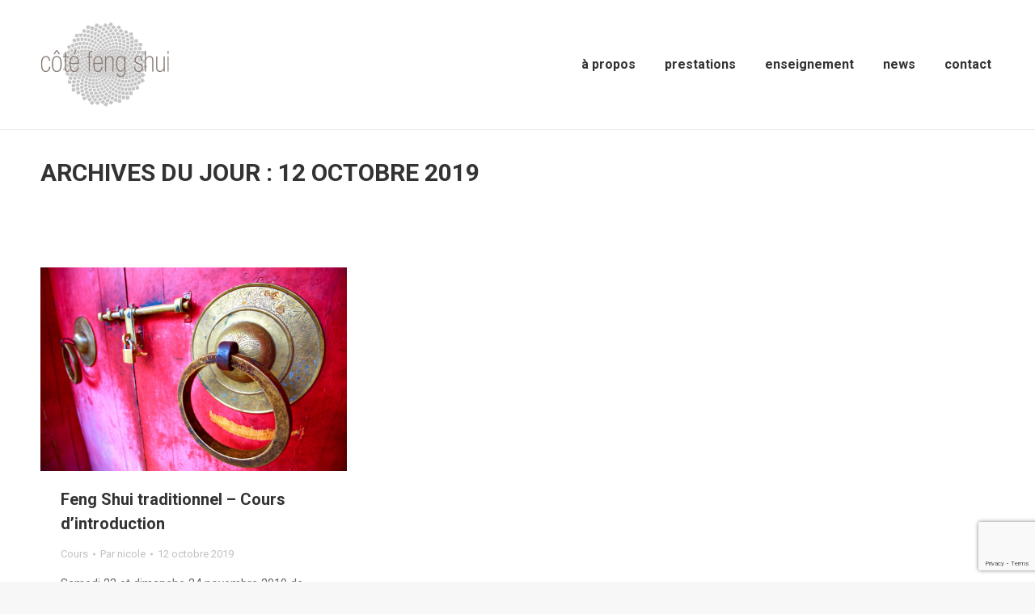

--- FILE ---
content_type: text/html; charset=UTF-8
request_url: https://www.cotefengshui.ch/v2/2019/10/12/
body_size: 13726
content:
<!DOCTYPE html>
<!--[if !(IE 6) | !(IE 7) | !(IE 8)  ]><!-->
<html lang="fr-FR" class="no-js">
<!--<![endif]-->
<head>
	<meta charset="UTF-8" />
				<meta name="viewport" content="width=device-width, initial-scale=1, maximum-scale=1, user-scalable=0"/>
			<meta name="theme-color" content="#969696"/>	<link rel="profile" href="https://gmpg.org/xfn/11" />
	<title>12 octobre 2019 &#8211; côté feng shui</title>
<meta name='robots' content='max-image-preview:large' />
<link rel='dns-prefetch' href='//cdnjs.cloudflare.com' />
<link rel='dns-prefetch' href='//maps.googleapis.com' />
<link rel='dns-prefetch' href='//fonts.googleapis.com' />
<link rel="alternate" type="application/rss+xml" title="côté feng shui &raquo; Flux" href="https://www.cotefengshui.ch/v2/feed/" />
<link rel="alternate" type="application/rss+xml" title="côté feng shui &raquo; Flux des commentaires" href="https://www.cotefengshui.ch/v2/comments/feed/" />
<style id='wp-img-auto-sizes-contain-inline-css'>
img:is([sizes=auto i],[sizes^="auto," i]){contain-intrinsic-size:3000px 1500px}
/*# sourceURL=wp-img-auto-sizes-contain-inline-css */
</style>
<style id='wp-emoji-styles-inline-css'>

	img.wp-smiley, img.emoji {
		display: inline !important;
		border: none !important;
		box-shadow: none !important;
		height: 1em !important;
		width: 1em !important;
		margin: 0 0.07em !important;
		vertical-align: -0.1em !important;
		background: none !important;
		padding: 0 !important;
	}
/*# sourceURL=wp-emoji-styles-inline-css */
</style>
<style id='wp-block-library-inline-css'>
:root{--wp-block-synced-color:#7a00df;--wp-block-synced-color--rgb:122,0,223;--wp-bound-block-color:var(--wp-block-synced-color);--wp-editor-canvas-background:#ddd;--wp-admin-theme-color:#007cba;--wp-admin-theme-color--rgb:0,124,186;--wp-admin-theme-color-darker-10:#006ba1;--wp-admin-theme-color-darker-10--rgb:0,107,160.5;--wp-admin-theme-color-darker-20:#005a87;--wp-admin-theme-color-darker-20--rgb:0,90,135;--wp-admin-border-width-focus:2px}@media (min-resolution:192dpi){:root{--wp-admin-border-width-focus:1.5px}}.wp-element-button{cursor:pointer}:root .has-very-light-gray-background-color{background-color:#eee}:root .has-very-dark-gray-background-color{background-color:#313131}:root .has-very-light-gray-color{color:#eee}:root .has-very-dark-gray-color{color:#313131}:root .has-vivid-green-cyan-to-vivid-cyan-blue-gradient-background{background:linear-gradient(135deg,#00d084,#0693e3)}:root .has-purple-crush-gradient-background{background:linear-gradient(135deg,#34e2e4,#4721fb 50%,#ab1dfe)}:root .has-hazy-dawn-gradient-background{background:linear-gradient(135deg,#faaca8,#dad0ec)}:root .has-subdued-olive-gradient-background{background:linear-gradient(135deg,#fafae1,#67a671)}:root .has-atomic-cream-gradient-background{background:linear-gradient(135deg,#fdd79a,#004a59)}:root .has-nightshade-gradient-background{background:linear-gradient(135deg,#330968,#31cdcf)}:root .has-midnight-gradient-background{background:linear-gradient(135deg,#020381,#2874fc)}:root{--wp--preset--font-size--normal:16px;--wp--preset--font-size--huge:42px}.has-regular-font-size{font-size:1em}.has-larger-font-size{font-size:2.625em}.has-normal-font-size{font-size:var(--wp--preset--font-size--normal)}.has-huge-font-size{font-size:var(--wp--preset--font-size--huge)}.has-text-align-center{text-align:center}.has-text-align-left{text-align:left}.has-text-align-right{text-align:right}.has-fit-text{white-space:nowrap!important}#end-resizable-editor-section{display:none}.aligncenter{clear:both}.items-justified-left{justify-content:flex-start}.items-justified-center{justify-content:center}.items-justified-right{justify-content:flex-end}.items-justified-space-between{justify-content:space-between}.screen-reader-text{border:0;clip-path:inset(50%);height:1px;margin:-1px;overflow:hidden;padding:0;position:absolute;width:1px;word-wrap:normal!important}.screen-reader-text:focus{background-color:#ddd;clip-path:none;color:#444;display:block;font-size:1em;height:auto;left:5px;line-height:normal;padding:15px 23px 14px;text-decoration:none;top:5px;width:auto;z-index:100000}html :where(.has-border-color){border-style:solid}html :where([style*=border-top-color]){border-top-style:solid}html :where([style*=border-right-color]){border-right-style:solid}html :where([style*=border-bottom-color]){border-bottom-style:solid}html :where([style*=border-left-color]){border-left-style:solid}html :where([style*=border-width]){border-style:solid}html :where([style*=border-top-width]){border-top-style:solid}html :where([style*=border-right-width]){border-right-style:solid}html :where([style*=border-bottom-width]){border-bottom-style:solid}html :where([style*=border-left-width]){border-left-style:solid}html :where(img[class*=wp-image-]){height:auto;max-width:100%}:where(figure){margin:0 0 1em}html :where(.is-position-sticky){--wp-admin--admin-bar--position-offset:var(--wp-admin--admin-bar--height,0px)}@media screen and (max-width:600px){html :where(.is-position-sticky){--wp-admin--admin-bar--position-offset:0px}}

/*# sourceURL=wp-block-library-inline-css */
</style><style id='global-styles-inline-css'>
:root{--wp--preset--aspect-ratio--square: 1;--wp--preset--aspect-ratio--4-3: 4/3;--wp--preset--aspect-ratio--3-4: 3/4;--wp--preset--aspect-ratio--3-2: 3/2;--wp--preset--aspect-ratio--2-3: 2/3;--wp--preset--aspect-ratio--16-9: 16/9;--wp--preset--aspect-ratio--9-16: 9/16;--wp--preset--color--black: #000000;--wp--preset--color--cyan-bluish-gray: #abb8c3;--wp--preset--color--white: #FFF;--wp--preset--color--pale-pink: #f78da7;--wp--preset--color--vivid-red: #cf2e2e;--wp--preset--color--luminous-vivid-orange: #ff6900;--wp--preset--color--luminous-vivid-amber: #fcb900;--wp--preset--color--light-green-cyan: #7bdcb5;--wp--preset--color--vivid-green-cyan: #00d084;--wp--preset--color--pale-cyan-blue: #8ed1fc;--wp--preset--color--vivid-cyan-blue: #0693e3;--wp--preset--color--vivid-purple: #9b51e0;--wp--preset--color--accent: #969696;--wp--preset--color--dark-gray: #111;--wp--preset--color--light-gray: #767676;--wp--preset--gradient--vivid-cyan-blue-to-vivid-purple: linear-gradient(135deg,rgb(6,147,227) 0%,rgb(155,81,224) 100%);--wp--preset--gradient--light-green-cyan-to-vivid-green-cyan: linear-gradient(135deg,rgb(122,220,180) 0%,rgb(0,208,130) 100%);--wp--preset--gradient--luminous-vivid-amber-to-luminous-vivid-orange: linear-gradient(135deg,rgb(252,185,0) 0%,rgb(255,105,0) 100%);--wp--preset--gradient--luminous-vivid-orange-to-vivid-red: linear-gradient(135deg,rgb(255,105,0) 0%,rgb(207,46,46) 100%);--wp--preset--gradient--very-light-gray-to-cyan-bluish-gray: linear-gradient(135deg,rgb(238,238,238) 0%,rgb(169,184,195) 100%);--wp--preset--gradient--cool-to-warm-spectrum: linear-gradient(135deg,rgb(74,234,220) 0%,rgb(151,120,209) 20%,rgb(207,42,186) 40%,rgb(238,44,130) 60%,rgb(251,105,98) 80%,rgb(254,248,76) 100%);--wp--preset--gradient--blush-light-purple: linear-gradient(135deg,rgb(255,206,236) 0%,rgb(152,150,240) 100%);--wp--preset--gradient--blush-bordeaux: linear-gradient(135deg,rgb(254,205,165) 0%,rgb(254,45,45) 50%,rgb(107,0,62) 100%);--wp--preset--gradient--luminous-dusk: linear-gradient(135deg,rgb(255,203,112) 0%,rgb(199,81,192) 50%,rgb(65,88,208) 100%);--wp--preset--gradient--pale-ocean: linear-gradient(135deg,rgb(255,245,203) 0%,rgb(182,227,212) 50%,rgb(51,167,181) 100%);--wp--preset--gradient--electric-grass: linear-gradient(135deg,rgb(202,248,128) 0%,rgb(113,206,126) 100%);--wp--preset--gradient--midnight: linear-gradient(135deg,rgb(2,3,129) 0%,rgb(40,116,252) 100%);--wp--preset--font-size--small: 13px;--wp--preset--font-size--medium: 20px;--wp--preset--font-size--large: 36px;--wp--preset--font-size--x-large: 42px;--wp--preset--spacing--20: 0.44rem;--wp--preset--spacing--30: 0.67rem;--wp--preset--spacing--40: 1rem;--wp--preset--spacing--50: 1.5rem;--wp--preset--spacing--60: 2.25rem;--wp--preset--spacing--70: 3.38rem;--wp--preset--spacing--80: 5.06rem;--wp--preset--shadow--natural: 6px 6px 9px rgba(0, 0, 0, 0.2);--wp--preset--shadow--deep: 12px 12px 50px rgba(0, 0, 0, 0.4);--wp--preset--shadow--sharp: 6px 6px 0px rgba(0, 0, 0, 0.2);--wp--preset--shadow--outlined: 6px 6px 0px -3px rgb(255, 255, 255), 6px 6px rgb(0, 0, 0);--wp--preset--shadow--crisp: 6px 6px 0px rgb(0, 0, 0);}:where(.is-layout-flex){gap: 0.5em;}:where(.is-layout-grid){gap: 0.5em;}body .is-layout-flex{display: flex;}.is-layout-flex{flex-wrap: wrap;align-items: center;}.is-layout-flex > :is(*, div){margin: 0;}body .is-layout-grid{display: grid;}.is-layout-grid > :is(*, div){margin: 0;}:where(.wp-block-columns.is-layout-flex){gap: 2em;}:where(.wp-block-columns.is-layout-grid){gap: 2em;}:where(.wp-block-post-template.is-layout-flex){gap: 1.25em;}:where(.wp-block-post-template.is-layout-grid){gap: 1.25em;}.has-black-color{color: var(--wp--preset--color--black) !important;}.has-cyan-bluish-gray-color{color: var(--wp--preset--color--cyan-bluish-gray) !important;}.has-white-color{color: var(--wp--preset--color--white) !important;}.has-pale-pink-color{color: var(--wp--preset--color--pale-pink) !important;}.has-vivid-red-color{color: var(--wp--preset--color--vivid-red) !important;}.has-luminous-vivid-orange-color{color: var(--wp--preset--color--luminous-vivid-orange) !important;}.has-luminous-vivid-amber-color{color: var(--wp--preset--color--luminous-vivid-amber) !important;}.has-light-green-cyan-color{color: var(--wp--preset--color--light-green-cyan) !important;}.has-vivid-green-cyan-color{color: var(--wp--preset--color--vivid-green-cyan) !important;}.has-pale-cyan-blue-color{color: var(--wp--preset--color--pale-cyan-blue) !important;}.has-vivid-cyan-blue-color{color: var(--wp--preset--color--vivid-cyan-blue) !important;}.has-vivid-purple-color{color: var(--wp--preset--color--vivid-purple) !important;}.has-black-background-color{background-color: var(--wp--preset--color--black) !important;}.has-cyan-bluish-gray-background-color{background-color: var(--wp--preset--color--cyan-bluish-gray) !important;}.has-white-background-color{background-color: var(--wp--preset--color--white) !important;}.has-pale-pink-background-color{background-color: var(--wp--preset--color--pale-pink) !important;}.has-vivid-red-background-color{background-color: var(--wp--preset--color--vivid-red) !important;}.has-luminous-vivid-orange-background-color{background-color: var(--wp--preset--color--luminous-vivid-orange) !important;}.has-luminous-vivid-amber-background-color{background-color: var(--wp--preset--color--luminous-vivid-amber) !important;}.has-light-green-cyan-background-color{background-color: var(--wp--preset--color--light-green-cyan) !important;}.has-vivid-green-cyan-background-color{background-color: var(--wp--preset--color--vivid-green-cyan) !important;}.has-pale-cyan-blue-background-color{background-color: var(--wp--preset--color--pale-cyan-blue) !important;}.has-vivid-cyan-blue-background-color{background-color: var(--wp--preset--color--vivid-cyan-blue) !important;}.has-vivid-purple-background-color{background-color: var(--wp--preset--color--vivid-purple) !important;}.has-black-border-color{border-color: var(--wp--preset--color--black) !important;}.has-cyan-bluish-gray-border-color{border-color: var(--wp--preset--color--cyan-bluish-gray) !important;}.has-white-border-color{border-color: var(--wp--preset--color--white) !important;}.has-pale-pink-border-color{border-color: var(--wp--preset--color--pale-pink) !important;}.has-vivid-red-border-color{border-color: var(--wp--preset--color--vivid-red) !important;}.has-luminous-vivid-orange-border-color{border-color: var(--wp--preset--color--luminous-vivid-orange) !important;}.has-luminous-vivid-amber-border-color{border-color: var(--wp--preset--color--luminous-vivid-amber) !important;}.has-light-green-cyan-border-color{border-color: var(--wp--preset--color--light-green-cyan) !important;}.has-vivid-green-cyan-border-color{border-color: var(--wp--preset--color--vivid-green-cyan) !important;}.has-pale-cyan-blue-border-color{border-color: var(--wp--preset--color--pale-cyan-blue) !important;}.has-vivid-cyan-blue-border-color{border-color: var(--wp--preset--color--vivid-cyan-blue) !important;}.has-vivid-purple-border-color{border-color: var(--wp--preset--color--vivid-purple) !important;}.has-vivid-cyan-blue-to-vivid-purple-gradient-background{background: var(--wp--preset--gradient--vivid-cyan-blue-to-vivid-purple) !important;}.has-light-green-cyan-to-vivid-green-cyan-gradient-background{background: var(--wp--preset--gradient--light-green-cyan-to-vivid-green-cyan) !important;}.has-luminous-vivid-amber-to-luminous-vivid-orange-gradient-background{background: var(--wp--preset--gradient--luminous-vivid-amber-to-luminous-vivid-orange) !important;}.has-luminous-vivid-orange-to-vivid-red-gradient-background{background: var(--wp--preset--gradient--luminous-vivid-orange-to-vivid-red) !important;}.has-very-light-gray-to-cyan-bluish-gray-gradient-background{background: var(--wp--preset--gradient--very-light-gray-to-cyan-bluish-gray) !important;}.has-cool-to-warm-spectrum-gradient-background{background: var(--wp--preset--gradient--cool-to-warm-spectrum) !important;}.has-blush-light-purple-gradient-background{background: var(--wp--preset--gradient--blush-light-purple) !important;}.has-blush-bordeaux-gradient-background{background: var(--wp--preset--gradient--blush-bordeaux) !important;}.has-luminous-dusk-gradient-background{background: var(--wp--preset--gradient--luminous-dusk) !important;}.has-pale-ocean-gradient-background{background: var(--wp--preset--gradient--pale-ocean) !important;}.has-electric-grass-gradient-background{background: var(--wp--preset--gradient--electric-grass) !important;}.has-midnight-gradient-background{background: var(--wp--preset--gradient--midnight) !important;}.has-small-font-size{font-size: var(--wp--preset--font-size--small) !important;}.has-medium-font-size{font-size: var(--wp--preset--font-size--medium) !important;}.has-large-font-size{font-size: var(--wp--preset--font-size--large) !important;}.has-x-large-font-size{font-size: var(--wp--preset--font-size--x-large) !important;}
/*# sourceURL=global-styles-inline-css */
</style>

<style id='classic-theme-styles-inline-css'>
/*! This file is auto-generated */
.wp-block-button__link{color:#fff;background-color:#32373c;border-radius:9999px;box-shadow:none;text-decoration:none;padding:calc(.667em + 2px) calc(1.333em + 2px);font-size:1.125em}.wp-block-file__button{background:#32373c;color:#fff;text-decoration:none}
/*# sourceURL=/wp-includes/css/classic-themes.min.css */
</style>
<link rel='stylesheet' id='contact-form-7-css' href='https://www.cotefengshui.ch/v2/wp-content/plugins/contact-form-7/includes/css/styles.css?ver=6.1.4' media='all' />
<link rel='stylesheet' id='go-pricing-styles-css' href='https://www.cotefengshui.ch/v2/wp-content/plugins/go_pricing/assets/css/go_pricing_styles.css?ver=3.4' media='all' />
<link rel='stylesheet' id='tp_twitter_plugin_css-css' href='https://www.cotefengshui.ch/v2/wp-content/plugins/recent-tweets-widget/tp_twitter_plugin.css?ver=1.0' media='screen' />
<link rel='stylesheet' id='the7-font-css' href='https://www.cotefengshui.ch/v2/wp-content/themes/dt-the7/fonts/icomoon-the7-font/icomoon-the7-font.min.css?ver=14.0.1.1' media='all' />
<link rel='stylesheet' id='the7-awesome-fonts-css' href='https://www.cotefengshui.ch/v2/wp-content/themes/dt-the7/fonts/FontAwesome/css/all.min.css?ver=14.0.1.1' media='all' />
<link rel='stylesheet' id='the7-awesome-fonts-back-css' href='https://www.cotefengshui.ch/v2/wp-content/themes/dt-the7/fonts/FontAwesome/back-compat.min.css?ver=14.0.1.1' media='all' />
<link rel='stylesheet' id='the7-Defaults-css' href='https://www.cotefengshui.ch/v2/wp-content/uploads/smile_fonts/Defaults/Defaults.css?ver=6.9' media='all' />
<link rel='stylesheet' id='the7-icomoon-material-24x24-css' href='https://www.cotefengshui.ch/v2/wp-content/uploads/smile_fonts/icomoon-material-24x24/icomoon-material-24x24.css?ver=6.9' media='all' />
<link rel='stylesheet' id='the7-icomoon-icomoonfree-16x16-css' href='https://www.cotefengshui.ch/v2/wp-content/uploads/smile_fonts/icomoon-icomoonfree-16x16/icomoon-icomoonfree-16x16.css?ver=6.9' media='all' />
<link rel='stylesheet' id='the7-icomoon-elegent-line-icons-32x32-css' href='https://www.cotefengshui.ch/v2/wp-content/uploads/smile_fonts/icomoon-elegent-line-icons-32x32/icomoon-elegent-line-icons-32x32.css?ver=6.9' media='all' />
<link rel='stylesheet' id='the7-icomoon-numbers-32x32-css' href='https://www.cotefengshui.ch/v2/wp-content/uploads/smile_fonts/icomoon-numbers-32x32/icomoon-numbers-32x32.css?ver=6.9' media='all' />
<link rel='stylesheet' id='the7-icomoon-pixeden-stroke-32x32-css' href='https://www.cotefengshui.ch/v2/wp-content/uploads/smile_fonts/icomoon-pixeden-stroke-32x32/icomoon-pixeden-stroke-32x32.css?ver=6.9' media='all' />
<link rel='stylesheet' id='the7-fontello-css' href='https://www.cotefengshui.ch/v2/wp-content/themes/dt-the7/fonts/fontello/css/fontello.min.css?ver=14.0.1.1' media='all' />
<link rel='stylesheet' id='dt-web-fonts-css' href='https://fonts.googleapis.com/css?family=Roboto:400,500,600,700' media='all' />
<link rel='stylesheet' id='dt-main-css' href='https://www.cotefengshui.ch/v2/wp-content/themes/dt-the7/css/main.min.css?ver=14.0.1.1' media='all' />
<style id='dt-main-inline-css'>
body #load {
  display: block;
  height: 100%;
  overflow: hidden;
  position: fixed;
  width: 100%;
  z-index: 9901;
  opacity: 1;
  visibility: visible;
  transition: all .35s ease-out;
}
.load-wrap {
  width: 100%;
  height: 100%;
  background-position: center center;
  background-repeat: no-repeat;
  text-align: center;
  display: -ms-flexbox;
  display: -ms-flex;
  display: flex;
  -ms-align-items: center;
  -ms-flex-align: center;
  align-items: center;
  -ms-flex-flow: column wrap;
  flex-flow: column wrap;
  -ms-flex-pack: center;
  -ms-justify-content: center;
  justify-content: center;
}
.load-wrap > svg {
  position: absolute;
  top: 50%;
  left: 50%;
  transform: translate(-50%,-50%);
}
#load {
  background: var(--the7-elementor-beautiful-loading-bg,#ffffff);
  --the7-beautiful-spinner-color2: var(--the7-beautiful-spinner-color,#333333);
}

/*# sourceURL=dt-main-inline-css */
</style>
<link rel='stylesheet' id='the7-custom-scrollbar-css' href='https://www.cotefengshui.ch/v2/wp-content/themes/dt-the7/lib/custom-scrollbar/custom-scrollbar.min.css?ver=14.0.1.1' media='all' />
<link rel='stylesheet' id='the7-wpbakery-css' href='https://www.cotefengshui.ch/v2/wp-content/themes/dt-the7/css/wpbakery.min.css?ver=14.0.1.1' media='all' />
<link rel='stylesheet' id='the7-core-css' href='https://www.cotefengshui.ch/v2/wp-content/plugins/dt-the7-core/assets/css/post-type.min.css?ver=2.7.12' media='all' />
<link rel='stylesheet' id='the7-css-vars-css' href='https://www.cotefengshui.ch/v2/wp-content/uploads/the7-css/css-vars.css?ver=57fba4c130da' media='all' />
<link rel='stylesheet' id='dt-custom-css' href='https://www.cotefengshui.ch/v2/wp-content/uploads/the7-css/custom.css?ver=57fba4c130da' media='all' />
<link rel='stylesheet' id='dt-media-css' href='https://www.cotefengshui.ch/v2/wp-content/uploads/the7-css/media.css?ver=57fba4c130da' media='all' />
<link rel='stylesheet' id='the7-mega-menu-css' href='https://www.cotefengshui.ch/v2/wp-content/uploads/the7-css/mega-menu.css?ver=57fba4c130da' media='all' />
<link rel='stylesheet' id='the7-elements-css' href='https://www.cotefengshui.ch/v2/wp-content/uploads/the7-css/post-type-dynamic.css?ver=57fba4c130da' media='all' />
<link rel='stylesheet' id='style-css' href='https://www.cotefengshui.ch/v2/wp-content/themes/cotefengshui/style.css?ver=14.0.1.1' media='all' />
<link rel='stylesheet' id='ultimate-vc-addons-style-min-css' href='https://www.cotefengshui.ch/v2/wp-content/plugins/Ultimate_VC_Addons/assets/min-css/ultimate.min.css?ver=3.21.2' media='all' />
<link rel='stylesheet' id='ultimate-vc-addons-icons-css' href='https://www.cotefengshui.ch/v2/wp-content/plugins/Ultimate_VC_Addons/assets/css/icons.css?ver=3.21.2' media='all' />
<link rel='stylesheet' id='ultimate-vc-addons-vidcons-css' href='https://www.cotefengshui.ch/v2/wp-content/plugins/Ultimate_VC_Addons/assets/fonts/vidcons.css?ver=3.21.2' media='all' />
<link rel='stylesheet' id='ultimate-vc-addons-selected-google-fonts-style-css' href='https://fonts.googleapis.com/css?family=Roboto:normal,700&#038;subset=greek,cyrillic,latin,vietnamese,cyrillic-ext,greek-ext,latin-ext' media='all' />
<script src="https://www.cotefengshui.ch/v2/wp-includes/js/jquery/jquery.min.js?ver=3.7.1" id="jquery-core-js"></script>
<script src="https://www.cotefengshui.ch/v2/wp-includes/js/jquery/jquery-migrate.min.js?ver=3.4.1" id="jquery-migrate-js"></script>
<script id="gw-tweenmax-js-before">
var oldGS=window.GreenSockGlobals,oldGSQueue=window._gsQueue,oldGSDefine=window._gsDefine;window._gsDefine=null;delete(window._gsDefine);var gwGS=window.GreenSockGlobals={};
//# sourceURL=gw-tweenmax-js-before
</script>
<script src="https://cdnjs.cloudflare.com/ajax/libs/gsap/1.11.2/TweenMax.min.js" id="gw-tweenmax-js"></script>
<script id="gw-tweenmax-js-after">
try{window.GreenSockGlobals=null;window._gsQueue=null;window._gsDefine=null;delete(window.GreenSockGlobals);delete(window._gsQueue);delete(window._gsDefine);window.GreenSockGlobals=oldGS;window._gsQueue=oldGSQueue;window._gsDefine=oldGSDefine;}catch(e){}
//# sourceURL=gw-tweenmax-js-after
</script>
<script id="dt-above-fold-js-extra">
var dtLocal = {"themeUrl":"https://www.cotefengshui.ch/v2/wp-content/themes/dt-the7","passText":"Pour voir ce contenu, entrer le mots de passe:","moreButtonText":{"loading":"Chargement...","loadMore":"Charger la suite"},"postID":"51857","ajaxurl":"https://www.cotefengshui.ch/v2/wp-admin/admin-ajax.php","REST":{"baseUrl":"https://www.cotefengshui.ch/v2/wp-json/the7/v1","endpoints":{"sendMail":"/send-mail"}},"contactMessages":{"required":"One or more fields have an error. Please check and try again.","terms":"Please accept the privacy policy.","fillTheCaptchaError":"Please, fill the captcha."},"captchaSiteKey":"","ajaxNonce":"caa0b80f8d","pageData":{"type":"archive","template":"archive","layout":"masonry"},"themeSettings":{"smoothScroll":"on","lazyLoading":false,"desktopHeader":{"height":50},"ToggleCaptionEnabled":"disabled","ToggleCaption":"Navigation","floatingHeader":{"showAfter":100,"showMenu":true,"height":100,"logo":{"showLogo":true,"html":"\u003Cimg class=\" preload-me\" src=\"https://www.cotefengshui.ch/v2/wp-content/uploads/2017/07/Logo_160x160.png\" srcset=\"https://www.cotefengshui.ch/v2/wp-content/uploads/2017/07/Logo_160x160.png 160w, https://www.cotefengshui.ch/v2/wp-content/uploads/2017/07/Logo_160x160.png 160w\" width=\"160\" height=\"160\"   sizes=\"160px\" alt=\"c\u00f4t\u00e9 feng shui\" /\u003E","url":"https://www.cotefengshui.ch/v2/"}},"topLine":{"floatingTopLine":{"logo":{"showLogo":false,"html":""}}},"mobileHeader":{"firstSwitchPoint":990,"secondSwitchPoint":500,"firstSwitchPointHeight":60,"secondSwitchPointHeight":60,"mobileToggleCaptionEnabled":"disabled","mobileToggleCaption":"Menu"},"stickyMobileHeaderFirstSwitch":{"logo":{"html":"\u003Cimg class=\" preload-me\" src=\"https://www.cotefengshui.ch/v2/wp-content/uploads/2017/07/Logo_160x160.png\" srcset=\"https://www.cotefengshui.ch/v2/wp-content/uploads/2017/07/Logo_160x160.png 160w, https://www.cotefengshui.ch/v2/wp-content/uploads/2017/07/Logo_160x160.png 160w\" width=\"160\" height=\"160\"   sizes=\"160px\" alt=\"c\u00f4t\u00e9 feng shui\" /\u003E"}},"stickyMobileHeaderSecondSwitch":{"logo":{"html":"\u003Cimg class=\" preload-me\" src=\"https://www.cotefengshui.ch/v2/wp-content/uploads/2017/07/Logo_60x60.png\" srcset=\"https://www.cotefengshui.ch/v2/wp-content/uploads/2017/07/Logo_60x60.png 80w, https://www.cotefengshui.ch/v2/wp-content/uploads/2017/07/Logo_160x160.png 160w\" width=\"80\" height=\"80\"   sizes=\"80px\" alt=\"c\u00f4t\u00e9 feng shui\" /\u003E"}},"sidebar":{"switchPoint":990},"boxedWidth":"1280px"},"VCMobileScreenWidth":"768"};
var dtShare = {"shareButtonText":{"facebook":"Share on Facebook","twitter":"Share on X","pinterest":"Pin it","linkedin":"Share on Linkedin","whatsapp":"Share on Whatsapp"},"overlayOpacity":"85"};
//# sourceURL=dt-above-fold-js-extra
</script>
<script src="https://www.cotefengshui.ch/v2/wp-content/themes/dt-the7/js/above-the-fold.min.js?ver=14.0.1.1" id="dt-above-fold-js"></script>
<script src="https://www.cotefengshui.ch/v2/wp-content/plugins/Ultimate_VC_Addons/assets/min-js/modernizr-custom.min.js?ver=3.21.2" id="ultimate-vc-addons-modernizr-js"></script>
<script src="https://www.cotefengshui.ch/v2/wp-content/plugins/Ultimate_VC_Addons/assets/min-js/jquery-ui.min.js?ver=3.21.2" id="jquery_ui-js"></script>
<script src="https://maps.googleapis.com/maps/api/js" id="ultimate-vc-addons-googleapis-js"></script>
<script src="https://www.cotefengshui.ch/v2/wp-includes/js/jquery/ui/core.min.js?ver=1.13.3" id="jquery-ui-core-js"></script>
<script src="https://www.cotefengshui.ch/v2/wp-includes/js/jquery/ui/mouse.min.js?ver=1.13.3" id="jquery-ui-mouse-js"></script>
<script src="https://www.cotefengshui.ch/v2/wp-includes/js/jquery/ui/slider.min.js?ver=1.13.3" id="jquery-ui-slider-js"></script>
<script src="https://www.cotefengshui.ch/v2/wp-content/plugins/Ultimate_VC_Addons/assets/min-js/jquery-ui-labeledslider.min.js?ver=3.21.2" id="ultimate-vc-addons_range_tick-js"></script>
<script src="https://www.cotefengshui.ch/v2/wp-content/plugins/Ultimate_VC_Addons/assets/min-js/ultimate.min.js?ver=3.21.2" id="ultimate-vc-addons-script-js"></script>
<script src="https://www.cotefengshui.ch/v2/wp-content/plugins/Ultimate_VC_Addons/assets/min-js/modal-all.min.js?ver=3.21.2" id="ultimate-vc-addons-modal-all-js"></script>
<script src="https://www.cotefengshui.ch/v2/wp-content/plugins/Ultimate_VC_Addons/assets/min-js/jparallax.min.js?ver=3.21.2" id="ultimate-vc-addons-jquery.shake-js"></script>
<script src="https://www.cotefengshui.ch/v2/wp-content/plugins/Ultimate_VC_Addons/assets/min-js/vhparallax.min.js?ver=3.21.2" id="ultimate-vc-addons-jquery.vhparallax-js"></script>
<script src="https://www.cotefengshui.ch/v2/wp-content/plugins/Ultimate_VC_Addons/assets/min-js/ultimate_bg.min.js?ver=3.21.2" id="ultimate-vc-addons-row-bg-js"></script>
<script src="https://www.cotefengshui.ch/v2/wp-content/plugins/Ultimate_VC_Addons/assets/min-js/mb-YTPlayer.min.js?ver=3.21.2" id="ultimate-vc-addons-jquery.ytplayer-js"></script>
<script></script><link rel="https://api.w.org/" href="https://www.cotefengshui.ch/v2/wp-json/" /><link rel="EditURI" type="application/rsd+xml" title="RSD" href="https://www.cotefengshui.ch/v2/xmlrpc.php?rsd" />
<meta name="generator" content="WordPress 6.9" />
<style>.recentcomments a{display:inline !important;padding:0 !important;margin:0 !important;}</style><meta name="generator" content="Powered by WPBakery Page Builder - drag and drop page builder for WordPress."/>
<meta name="generator" content="Powered by Slider Revolution 6.7.38 - responsive, Mobile-Friendly Slider Plugin for WordPress with comfortable drag and drop interface." />
<script type="text/javascript" id="the7-loader-script">
document.addEventListener("DOMContentLoaded", function(event) {
	var load = document.getElementById("load");
	if(!load.classList.contains('loader-removed')){
		var removeLoading = setTimeout(function() {
			load.className += " loader-removed";
		}, 300);
	}
});
</script>
		<link rel="icon" href="https://www.cotefengshui.ch/v2/wp-content/uploads/2017/07/Favicon_150x150.png" type="image/png" sizes="16x16"/><link rel="icon" href="https://www.cotefengshui.ch/v2/wp-content/uploads/2017/07/Favicon_150x150.png" type="image/png" sizes="32x32"/><link rel="apple-touch-icon" href="https://www.cotefengshui.ch/v2/wp-content/uploads/2017/07/Favicon_150x150.png"><link rel="apple-touch-icon" sizes="76x76" href="https://www.cotefengshui.ch/v2/wp-content/uploads/2017/07/Favicon_150x150.png"><link rel="apple-touch-icon" sizes="120x120" href="https://www.cotefengshui.ch/v2/wp-content/uploads/2017/07/Favicon_150x150.png"><link rel="apple-touch-icon" sizes="152x152" href="https://www.cotefengshui.ch/v2/wp-content/uploads/2017/07/Logo_160x160.png"><script>function setREVStartSize(e){
			//window.requestAnimationFrame(function() {
				window.RSIW = window.RSIW===undefined ? window.innerWidth : window.RSIW;
				window.RSIH = window.RSIH===undefined ? window.innerHeight : window.RSIH;
				try {
					var pw = document.getElementById(e.c).parentNode.offsetWidth,
						newh;
					pw = pw===0 || isNaN(pw) || (e.l=="fullwidth" || e.layout=="fullwidth") ? window.RSIW : pw;
					e.tabw = e.tabw===undefined ? 0 : parseInt(e.tabw);
					e.thumbw = e.thumbw===undefined ? 0 : parseInt(e.thumbw);
					e.tabh = e.tabh===undefined ? 0 : parseInt(e.tabh);
					e.thumbh = e.thumbh===undefined ? 0 : parseInt(e.thumbh);
					e.tabhide = e.tabhide===undefined ? 0 : parseInt(e.tabhide);
					e.thumbhide = e.thumbhide===undefined ? 0 : parseInt(e.thumbhide);
					e.mh = e.mh===undefined || e.mh=="" || e.mh==="auto" ? 0 : parseInt(e.mh,0);
					if(e.layout==="fullscreen" || e.l==="fullscreen")
						newh = Math.max(e.mh,window.RSIH);
					else{
						e.gw = Array.isArray(e.gw) ? e.gw : [e.gw];
						for (var i in e.rl) if (e.gw[i]===undefined || e.gw[i]===0) e.gw[i] = e.gw[i-1];
						e.gh = e.el===undefined || e.el==="" || (Array.isArray(e.el) && e.el.length==0)? e.gh : e.el;
						e.gh = Array.isArray(e.gh) ? e.gh : [e.gh];
						for (var i in e.rl) if (e.gh[i]===undefined || e.gh[i]===0) e.gh[i] = e.gh[i-1];
											
						var nl = new Array(e.rl.length),
							ix = 0,
							sl;
						e.tabw = e.tabhide>=pw ? 0 : e.tabw;
						e.thumbw = e.thumbhide>=pw ? 0 : e.thumbw;
						e.tabh = e.tabhide>=pw ? 0 : e.tabh;
						e.thumbh = e.thumbhide>=pw ? 0 : e.thumbh;
						for (var i in e.rl) nl[i] = e.rl[i]<window.RSIW ? 0 : e.rl[i];
						sl = nl[0];
						for (var i in nl) if (sl>nl[i] && nl[i]>0) { sl = nl[i]; ix=i;}
						var m = pw>(e.gw[ix]+e.tabw+e.thumbw) ? 1 : (pw-(e.tabw+e.thumbw)) / (e.gw[ix]);
						newh =  (e.gh[ix] * m) + (e.tabh + e.thumbh);
					}
					var el = document.getElementById(e.c);
					if (el!==null && el) el.style.height = newh+"px";
					el = document.getElementById(e.c+"_wrapper");
					if (el!==null && el) {
						el.style.height = newh+"px";
						el.style.display = "block";
					}
				} catch(e){
					console.log("Failure at Presize of Slider:" + e)
				}
			//});
		  };</script>
<noscript><style> .wpb_animate_when_almost_visible { opacity: 1; }</style></noscript><link rel='stylesheet' id='rs-plugin-settings-css' href='//www.cotefengshui.ch/v2/wp-content/plugins/revslider/sr6/assets/css/rs6.css?ver=6.7.38' media='all' />
<style id='rs-plugin-settings-inline-css'>
#rs-demo-id {}
/*# sourceURL=rs-plugin-settings-inline-css */
</style>
</head>
<body id="the7-body" class="archive date wp-embed-responsive wp-theme-dt-the7 wp-child-theme-cotefengshui the7-core-ver-2.7.12 layout-masonry description-under-image dt-responsive-on right-mobile-menu-close-icon ouside-menu-close-icon mobile-hamburger-close-bg-enable mobile-hamburger-close-bg-hover-enable  fade-medium-mobile-menu-close-icon fade-medium-menu-close-icon srcset-enabled btn-flat custom-btn-color custom-btn-hover-color phantom-fade phantom-line-decoration phantom-custom-logo-on floating-mobile-menu-icon top-header first-switch-logo-left first-switch-menu-right second-switch-logo-left second-switch-menu-right right-mobile-menu layzr-loading-on no-avatars popup-message-style the7-ver-14.0.1.1 dt-fa-compatibility wpb-js-composer js-comp-ver-8.7.2 vc_responsive">
<!-- The7 14.0.1.1 -->
<div id="load" class="spinner-loader">
	<div class="load-wrap"><style type="text/css">
    [class*="the7-spinner-animate-"]{
        animation: spinner-animation 1s cubic-bezier(1,1,1,1) infinite;
        x:46.5px;
        y:40px;
        width:7px;
        height:20px;
        fill:var(--the7-beautiful-spinner-color2);
        opacity: 0.2;
    }
    .the7-spinner-animate-2{
        animation-delay: 0.083s;
    }
    .the7-spinner-animate-3{
        animation-delay: 0.166s;
    }
    .the7-spinner-animate-4{
         animation-delay: 0.25s;
    }
    .the7-spinner-animate-5{
         animation-delay: 0.33s;
    }
    .the7-spinner-animate-6{
         animation-delay: 0.416s;
    }
    .the7-spinner-animate-7{
         animation-delay: 0.5s;
    }
    .the7-spinner-animate-8{
         animation-delay: 0.58s;
    }
    .the7-spinner-animate-9{
         animation-delay: 0.666s;
    }
    .the7-spinner-animate-10{
         animation-delay: 0.75s;
    }
    .the7-spinner-animate-11{
        animation-delay: 0.83s;
    }
    .the7-spinner-animate-12{
        animation-delay: 0.916s;
    }
    @keyframes spinner-animation{
        from {
            opacity: 1;
        }
        to{
            opacity: 0;
        }
    }
</style>
<svg width="75px" height="75px" xmlns="http://www.w3.org/2000/svg" viewBox="0 0 100 100" preserveAspectRatio="xMidYMid">
	<rect class="the7-spinner-animate-1" rx="5" ry="5" transform="rotate(0 50 50) translate(0 -30)"></rect>
	<rect class="the7-spinner-animate-2" rx="5" ry="5" transform="rotate(30 50 50) translate(0 -30)"></rect>
	<rect class="the7-spinner-animate-3" rx="5" ry="5" transform="rotate(60 50 50) translate(0 -30)"></rect>
	<rect class="the7-spinner-animate-4" rx="5" ry="5" transform="rotate(90 50 50) translate(0 -30)"></rect>
	<rect class="the7-spinner-animate-5" rx="5" ry="5" transform="rotate(120 50 50) translate(0 -30)"></rect>
	<rect class="the7-spinner-animate-6" rx="5" ry="5" transform="rotate(150 50 50) translate(0 -30)"></rect>
	<rect class="the7-spinner-animate-7" rx="5" ry="5" transform="rotate(180 50 50) translate(0 -30)"></rect>
	<rect class="the7-spinner-animate-8" rx="5" ry="5" transform="rotate(210 50 50) translate(0 -30)"></rect>
	<rect class="the7-spinner-animate-9" rx="5" ry="5" transform="rotate(240 50 50) translate(0 -30)"></rect>
	<rect class="the7-spinner-animate-10" rx="5" ry="5" transform="rotate(270 50 50) translate(0 -30)"></rect>
	<rect class="the7-spinner-animate-11" rx="5" ry="5" transform="rotate(300 50 50) translate(0 -30)"></rect>
	<rect class="the7-spinner-animate-12" rx="5" ry="5" transform="rotate(330 50 50) translate(0 -30)"></rect>
</svg></div>
</div>
<div id="page" >
	<a class="skip-link screen-reader-text" href="#content">Contenu en pleine largeur</a>

<div class="masthead inline-header right full-height line-decoration shadow-mobile-header-decoration small-mobile-menu-icon mobile-menu-icon-bg-on mobile-menu-icon-hover-bg-on show-sub-menu-on-hover show-mobile-logo" >

	<div class="top-bar full-width-line top-bar-empty">
	<div class="top-bar-bg" ></div>
	<div class="mini-widgets left-widgets"></div><div class="mini-widgets right-widgets"></div></div>

	<header class="header-bar" role="banner">

		<div class="branding">
	<div id="site-title" class="assistive-text">côté feng shui</div>
	<div id="site-description" class="assistive-text">nicole haas | consultante feng shui</div>
	<a class="" href="https://www.cotefengshui.ch/v2/"><img class=" preload-me" src="https://www.cotefengshui.ch/v2/wp-content/uploads/2017/07/Logo_160x160.png" srcset="https://www.cotefengshui.ch/v2/wp-content/uploads/2017/07/Logo_160x160.png 160w, https://www.cotefengshui.ch/v2/wp-content/uploads/2017/07/Logo_160x160.png 160w" width="160" height="160"   sizes="160px" alt="côté feng shui" /><img class="mobile-logo preload-me" src="https://www.cotefengshui.ch/v2/wp-content/uploads/2017/07/Logo_60x60.png" srcset="https://www.cotefengshui.ch/v2/wp-content/uploads/2017/07/Logo_60x60.png 80w, https://www.cotefengshui.ch/v2/wp-content/uploads/2017/07/Logo_160x160.png 160w" width="80" height="80"   sizes="80px" alt="côté feng shui" /></a></div>

		<ul id="primary-menu" class="main-nav underline-decoration l-to-r-line outside-item-remove-margin"><li class="menu-item menu-item-type-post_type menu-item-object-page menu-item-has-children menu-item-51341 first has-children depth-0"><a href='https://www.cotefengshui.ch/v2/a-propos/' class='not-clickable-item' data-level='1' aria-haspopup='true' aria-expanded='false'><span class="menu-item-text"><span class="menu-text">à propos</span></span></a><ul class="sub-nav hover-style-bg" role="group"><li class="menu-item menu-item-type-post_type menu-item-object-page menu-item-50900 first depth-1"><a href='https://www.cotefengshui.ch/v2/a-propos/portrait/' data-level='2'><span class="menu-item-text"><span class="menu-text">portrait</span></span></a></li> <li class="menu-item menu-item-type-post_type menu-item-object-page menu-item-50901 depth-1"><a href='https://www.cotefengshui.ch/v2/a-propos/feng-shui/' data-level='2'><span class="menu-item-text"><span class="menu-text">feng shui</span></span></a></li> </ul></li> <li class="menu-item menu-item-type-post_type menu-item-object-page menu-item-has-children menu-item-50902 has-children depth-0"><a href='https://www.cotefengshui.ch/v2/prestations/' class='not-clickable-item' data-level='1' aria-haspopup='true' aria-expanded='false'><span class="menu-item-text"><span class="menu-text">prestations</span></span></a><ul class="sub-nav hover-style-bg" role="group"><li class="menu-item menu-item-type-post_type menu-item-object-page menu-item-50904 first depth-1"><a href='https://www.cotefengshui.ch/v2/prestations/mon-equilibre/' data-level='2'><span class="menu-item-text"><span class="menu-text">mon équilibre</span></span></a></li> <li class="menu-item menu-item-type-post_type menu-item-object-page menu-item-50907 depth-1"><a href='https://www.cotefengshui.ch/v2/prestations/le-moment-propice/' data-level='2'><span class="menu-item-text"><span class="menu-text">le moment propice</span></span></a></li> <li class="menu-item menu-item-type-post_type menu-item-object-page menu-item-50903 depth-1"><a href='https://www.cotefengshui.ch/v2/prestations/ma-maison/' data-level='2'><span class="menu-item-text"><span class="menu-text">ma maison</span></span></a></li> <li class="menu-item menu-item-type-post_type menu-item-object-page menu-item-52099 depth-1"><a href='https://www.cotefengshui.ch/v2/prestations/ba-zi-horoscope-chinois/' data-level='2'><span class="menu-item-text"><span class="menu-text">Ba Zi – Horoscope chinois</span></span></a></li> </ul></li> <li class="menu-item menu-item-type-custom menu-item-object-custom menu-item-has-children menu-item-52101 has-children depth-0"><a href='#' class='not-clickable-item' data-level='1' aria-haspopup='true' aria-expanded='false'><span class="menu-item-text"><span class="menu-text">enseignement</span></span></a><ul class="sub-nav hover-style-bg" role="group"><li class="menu-item menu-item-type-post_type menu-item-object-page menu-item-50905 first depth-1"><a href='https://www.cotefengshui.ch/v2/prestations/enseignement/' data-level='2'><span class="menu-item-text"><span class="menu-text">Chue Style Feng Shui Foundation</span></span></a></li> <li class="menu-item menu-item-type-post_type menu-item-object-page menu-item-52100 depth-1"><a href='https://www.cotefengshui.ch/v2/prestations/enseignement/enseignement-i-ching/' data-level='2'><span class="menu-item-text"><span class="menu-text">I Ching prediction for all</span></span></a></li> </ul></li> <li class="menu-item menu-item-type-post_type menu-item-object-page menu-item-51925 depth-0"><a href='https://www.cotefengshui.ch/v2/news/' data-level='1'><span class="menu-item-text"><span class="menu-text">news</span></span></a></li> <li class="menu-item menu-item-type-post_type menu-item-object-page menu-item-50909 last depth-0"><a href='https://www.cotefengshui.ch/v2/contact/' data-level='1'><span class="menu-item-text"><span class="menu-text">contact</span></span></a></li> </ul>
		
	</header>

</div>
<div role="navigation" aria-label="Main Menu" class="dt-mobile-header mobile-menu-show-divider">
	<div class="dt-close-mobile-menu-icon" aria-label="Close" role="button" tabindex="0"><div class="close-line-wrap"><span class="close-line"></span><span class="close-line"></span><span class="close-line"></span></div></div>	<ul id="mobile-menu" class="mobile-main-nav">
		<li class="menu-item menu-item-type-post_type menu-item-object-page menu-item-has-children menu-item-51341 first has-children depth-0"><a href='https://www.cotefengshui.ch/v2/a-propos/' class='not-clickable-item' data-level='1' aria-haspopup='true' aria-expanded='false'><span class="menu-item-text"><span class="menu-text">à propos</span></span></a><ul class="sub-nav hover-style-bg" role="group"><li class="menu-item menu-item-type-post_type menu-item-object-page menu-item-50900 first depth-1"><a href='https://www.cotefengshui.ch/v2/a-propos/portrait/' data-level='2'><span class="menu-item-text"><span class="menu-text">portrait</span></span></a></li> <li class="menu-item menu-item-type-post_type menu-item-object-page menu-item-50901 depth-1"><a href='https://www.cotefengshui.ch/v2/a-propos/feng-shui/' data-level='2'><span class="menu-item-text"><span class="menu-text">feng shui</span></span></a></li> </ul></li> <li class="menu-item menu-item-type-post_type menu-item-object-page menu-item-has-children menu-item-50902 has-children depth-0"><a href='https://www.cotefengshui.ch/v2/prestations/' class='not-clickable-item' data-level='1' aria-haspopup='true' aria-expanded='false'><span class="menu-item-text"><span class="menu-text">prestations</span></span></a><ul class="sub-nav hover-style-bg" role="group"><li class="menu-item menu-item-type-post_type menu-item-object-page menu-item-50904 first depth-1"><a href='https://www.cotefengshui.ch/v2/prestations/mon-equilibre/' data-level='2'><span class="menu-item-text"><span class="menu-text">mon équilibre</span></span></a></li> <li class="menu-item menu-item-type-post_type menu-item-object-page menu-item-50907 depth-1"><a href='https://www.cotefengshui.ch/v2/prestations/le-moment-propice/' data-level='2'><span class="menu-item-text"><span class="menu-text">le moment propice</span></span></a></li> <li class="menu-item menu-item-type-post_type menu-item-object-page menu-item-50903 depth-1"><a href='https://www.cotefengshui.ch/v2/prestations/ma-maison/' data-level='2'><span class="menu-item-text"><span class="menu-text">ma maison</span></span></a></li> <li class="menu-item menu-item-type-post_type menu-item-object-page menu-item-52099 depth-1"><a href='https://www.cotefengshui.ch/v2/prestations/ba-zi-horoscope-chinois/' data-level='2'><span class="menu-item-text"><span class="menu-text">Ba Zi – Horoscope chinois</span></span></a></li> </ul></li> <li class="menu-item menu-item-type-custom menu-item-object-custom menu-item-has-children menu-item-52101 has-children depth-0"><a href='#' class='not-clickable-item' data-level='1' aria-haspopup='true' aria-expanded='false'><span class="menu-item-text"><span class="menu-text">enseignement</span></span></a><ul class="sub-nav hover-style-bg" role="group"><li class="menu-item menu-item-type-post_type menu-item-object-page menu-item-50905 first depth-1"><a href='https://www.cotefengshui.ch/v2/prestations/enseignement/' data-level='2'><span class="menu-item-text"><span class="menu-text">Chue Style Feng Shui Foundation</span></span></a></li> <li class="menu-item menu-item-type-post_type menu-item-object-page menu-item-52100 depth-1"><a href='https://www.cotefengshui.ch/v2/prestations/enseignement/enseignement-i-ching/' data-level='2'><span class="menu-item-text"><span class="menu-text">I Ching prediction for all</span></span></a></li> </ul></li> <li class="menu-item menu-item-type-post_type menu-item-object-page menu-item-51925 depth-0"><a href='https://www.cotefengshui.ch/v2/news/' data-level='1'><span class="menu-item-text"><span class="menu-text">news</span></span></a></li> <li class="menu-item menu-item-type-post_type menu-item-object-page menu-item-50909 last depth-0"><a href='https://www.cotefengshui.ch/v2/contact/' data-level='1'><span class="menu-item-text"><span class="menu-text">contact</span></span></a></li> 	</ul>
	<div class='mobile-mini-widgets-in-menu'></div>
</div>

		<div class="page-title content-left disabled-bg breadcrumbs-off page-title-responsive-enabled">
			<div class="wf-wrap">

				<div class="page-title-head hgroup"><h1 >Archives du jour : <span>12 octobre 2019</span></h1></div>			</div>
		</div>

		

<div id="main" class="sidebar-none sidebar-divider-vertical">

	
	<div class="main-gradient"></div>
	<div class="wf-wrap">
	<div class="wf-container-main">

	

	<!-- Content -->
	<div id="content" class="content" role="main">

		<div class="wf-container loading-effect-fade-in iso-container bg-under-post description-under-image content-align-left" data-padding="10px" data-cur-page="1" data-width="320px" data-columns="3">
<div class="wf-cell iso-item" data-post-id="51857" data-date="2019-10-12T14:00:41+02:00" data-name="Feng Shui traditionnel - Cours d&#039;introduction">
	<article class="post post-51857 type-post status-publish format-standard has-post-thumbnail hentry category-cours category-188 bg-on fullwidth-img description-off">

		
			<div class="blog-media wf-td">

				<p><a href="https://www.cotefengshui.ch/v2/feng-shui-traditionnel-cours-dintroduction/" class="alignnone rollover layzr-bg" ><img class="preload-me iso-lazy-load aspect" src="data:image/svg+xml,%3Csvg%20xmlns%3D&#39;http%3A%2F%2Fwww.w3.org%2F2000%2Fsvg&#39;%20viewBox%3D&#39;0%200%20650%20433&#39;%2F%3E" data-src="https://www.cotefengshui.ch/v2/wp-content/uploads/2019/10/Porte-rose-650x433.jpg" data-srcset="https://www.cotefengshui.ch/v2/wp-content/uploads/2019/10/Porte-rose-650x433.jpg 650w, https://www.cotefengshui.ch/v2/wp-content/uploads/2019/10/Porte-rose-1300x866.jpg 1300w" loading="eager" style="--ratio: 650 / 433" sizes="(max-width: 650px) 100vw, 650px" alt="" title="door of a monastery" width="650" height="433"  /></a></p>
			</div>

		
		<div class="blog-content wf-td">
			<h3 class="entry-title"><a href="https://www.cotefengshui.ch/v2/feng-shui-traditionnel-cours-dintroduction/" title="Feng Shui traditionnel &#8211; Cours d&rsquo;introduction" rel="bookmark">Feng Shui traditionnel &#8211; Cours d&rsquo;introduction</a></h3>

			<div class="entry-meta"><span class="category-link"><a href="https://www.cotefengshui.ch/v2/category/cours/" >Cours</a></span><a class="author vcard" href="https://www.cotefengshui.ch/v2/author/nicole/" title="Voir tous les articles par nicole" rel="author">Par <span class="fn">nicole</span></a><a href="https://www.cotefengshui.ch/v2/2019/10/12/" title="14 h 00 min" class="data-link" rel="bookmark"><time class="entry-date updated" datetime="2019-10-12T14:00:41+02:00">12 octobre 2019</time></a></div><p>Samedi 23 et dimanche 24 novembre 2019 de 09h00 à 17h00 Route Saint-Jacques 3, 1726 Grenilles</p>

		</div>

	</article>

</div></div>
	</div><!-- #content -->

	

			</div><!-- .wf-container -->
		</div><!-- .wf-wrap -->

	
	</div><!-- #main -->

	


	<!-- !Footer -->
	<footer id="footer" class="footer solid-bg"  role="contentinfo">

		
			<div class="wf-wrap">
				<div class="wf-container-footer">
					<div class="wf-container">
						<section id="presscore-contact-info-widget-6" class="widget widget_presscore-contact-info-widget wf-cell wf-1-3"><div class="widget-title">Contact</div><div class="widget-info"><b>Nicole Haas</b><br>
Servassy 15<br>
CH-1724 Le Mouret</div></section><section id="presscore-contact-info-widget-4" class="widget widget_presscore-contact-info-widget wf-cell wf-1-3"><div class="widget-title"> </div><ul class="contact-info"><li><span class="color-primary">Téléphone:</span><br /><a href="tel:+41794733257">079 473 32 57</a></li><li><span class="color-primary">E-mail:</span><br /><a href="mailto:nicole@cotefengshui.ch">nicole@cotefengshui.ch</a></li><li></li></ul><div class="soc-ico"><p class="assistive-text">Trouvez nous sur :</p><a title="Facebook page opens in new window" href="http://www.facebook.com/cotefengshui" target="_blank" class="facebook"><span class="soc-font-icon"></span><span class="screen-reader-text">Facebook page opens in new window</span></a></div></section><section id="search-5" class="widget widget_search wf-cell wf-1-3"><div class="widget-title">Rechercher</div><form class="searchform" role="search" method="get" action="https://www.cotefengshui.ch/v2/">
    <label for="the7-search" class="screen-reader-text">Search:</label>
    <input type="text" id="the7-search" class="field searchform-s" name="s" value="" placeholder="Ecrivez puis tapez entrée ..." />
    <input type="submit" class="assistive-text searchsubmit" value="Go!" />
    <a href="" class="submit"><svg version="1.1" xmlns="http://www.w3.org/2000/svg" xmlns:xlink="http://www.w3.org/1999/xlink" x="0px" y="0px" viewBox="0 0 16 16" style="enable-background:new 0 0 16 16;" xml:space="preserve"><path d="M11.7,10.3c2.1-2.9,1.5-7-1.4-9.1s-7-1.5-9.1,1.4s-1.5,7,1.4,9.1c2.3,1.7,5.4,1.7,7.7,0h0c0,0,0.1,0.1,0.1,0.1l3.8,3.8c0.4,0.4,1,0.4,1.4,0s0.4-1,0-1.4l-3.8-3.9C11.8,10.4,11.8,10.4,11.7,10.3L11.7,10.3z M12,6.5c0,3-2.5,5.5-5.5,5.5S1,9.5,1,6.5S3.5,1,6.5,1S12,3.5,12,6.5z"/></svg></a>
</form>
</section>					</div><!-- .wf-container -->
				</div><!-- .wf-container-footer -->
			</div><!-- .wf-wrap -->

			
<!-- !Bottom-bar -->
<div id="bottom-bar" class="logo-left">
    <div class="wf-wrap">
        <div class="wf-container-bottom">

			<div id="branding-bottom"><a class="" href="https://www.cotefengshui.ch/v2/"><img class=" preload-me" src="https://www.cotefengshui.ch/v2/wp-content/uploads/2017/07/Logo_60x60.png" srcset="https://www.cotefengshui.ch/v2/wp-content/uploads/2017/07/Logo_60x60.png 80w, https://www.cotefengshui.ch/v2/wp-content/uploads/2017/07/Logo_160x160.png 160w" width="80" height="80"   sizes="80px" alt="côté feng shui" /></a></div>
                <div class="wf-float-left">

					© Côté Feng Shui – Nicole Haas. Tous droits réservés. Graphisme: <a href="http://www.creambule.ch/" target="_blank">Créambule Sàrl </a>​ Technique: <a href="http://www.imagipeg.com/" target="_blank">imagipeg</a>
                </div>

			
            <div class="wf-float-right">

				
            </div>

        </div><!-- .wf-container-bottom -->
    </div><!-- .wf-wrap -->
</div><!-- #bottom-bar -->
	</footer><!-- #footer -->

<a href="#" class="scroll-top"><svg version="1.1" xmlns="http://www.w3.org/2000/svg" xmlns:xlink="http://www.w3.org/1999/xlink" x="0px" y="0px"
	 viewBox="0 0 16 16" style="enable-background:new 0 0 16 16;" xml:space="preserve">
<path d="M11.7,6.3l-3-3C8.5,3.1,8.3,3,8,3c0,0,0,0,0,0C7.7,3,7.5,3.1,7.3,3.3l-3,3c-0.4,0.4-0.4,1,0,1.4c0.4,0.4,1,0.4,1.4,0L7,6.4
	V12c0,0.6,0.4,1,1,1s1-0.4,1-1V6.4l1.3,1.3c0.4,0.4,1,0.4,1.4,0C11.9,7.5,12,7.3,12,7S11.9,6.5,11.7,6.3z"/>
</svg><span class="screen-reader-text">Go to Top</span></a>

</div><!-- #page -->


		<script>
			window.RS_MODULES = window.RS_MODULES || {};
			window.RS_MODULES.modules = window.RS_MODULES.modules || {};
			window.RS_MODULES.waiting = window.RS_MODULES.waiting || [];
			window.RS_MODULES.defered = true;
			window.RS_MODULES.moduleWaiting = window.RS_MODULES.moduleWaiting || {};
			window.RS_MODULES.type = 'compiled';
		</script>
		<script type="speculationrules">
{"prefetch":[{"source":"document","where":{"and":[{"href_matches":"/v2/*"},{"not":{"href_matches":["/v2/wp-*.php","/v2/wp-admin/*","/v2/wp-content/uploads/*","/v2/wp-content/*","/v2/wp-content/plugins/*","/v2/wp-content/themes/cotefengshui/*","/v2/wp-content/themes/dt-the7/*","/v2/*\\?(.+)"]}},{"not":{"selector_matches":"a[rel~=\"nofollow\"]"}},{"not":{"selector_matches":".no-prefetch, .no-prefetch a"}}]},"eagerness":"conservative"}]}
</script>
<script src="https://www.cotefengshui.ch/v2/wp-content/themes/dt-the7/js/main.min.js?ver=14.0.1.1" id="dt-main-js"></script>
<script src="https://www.cotefengshui.ch/v2/wp-includes/js/dist/hooks.min.js?ver=dd5603f07f9220ed27f1" id="wp-hooks-js"></script>
<script src="https://www.cotefengshui.ch/v2/wp-includes/js/dist/i18n.min.js?ver=c26c3dc7bed366793375" id="wp-i18n-js"></script>
<script id="wp-i18n-js-after">
wp.i18n.setLocaleData( { 'text direction\u0004ltr': [ 'ltr' ] } );
//# sourceURL=wp-i18n-js-after
</script>
<script src="https://www.cotefengshui.ch/v2/wp-content/plugins/contact-form-7/includes/swv/js/index.js?ver=6.1.4" id="swv-js"></script>
<script id="contact-form-7-js-translations">
( function( domain, translations ) {
	var localeData = translations.locale_data[ domain ] || translations.locale_data.messages;
	localeData[""].domain = domain;
	wp.i18n.setLocaleData( localeData, domain );
} )( "contact-form-7", {"translation-revision-date":"2025-02-06 12:02:14+0000","generator":"GlotPress\/4.0.1","domain":"messages","locale_data":{"messages":{"":{"domain":"messages","plural-forms":"nplurals=2; plural=n > 1;","lang":"fr"},"This contact form is placed in the wrong place.":["Ce formulaire de contact est plac\u00e9 dans un mauvais endroit."],"Error:":["Erreur\u00a0:"]}},"comment":{"reference":"includes\/js\/index.js"}} );
//# sourceURL=contact-form-7-js-translations
</script>
<script id="contact-form-7-js-before">
var wpcf7 = {
    "api": {
        "root": "https:\/\/www.cotefengshui.ch\/v2\/wp-json\/",
        "namespace": "contact-form-7\/v1"
    }
};
//# sourceURL=contact-form-7-js-before
</script>
<script src="https://www.cotefengshui.ch/v2/wp-content/plugins/contact-form-7/includes/js/index.js?ver=6.1.4" id="contact-form-7-js"></script>
<script src="https://www.cotefengshui.ch/v2/wp-content/plugins/go_pricing/assets/js/go_pricing_scripts.js?ver=3.4" id="go-pricing-scripts-js"></script>
<script src="//www.cotefengshui.ch/v2/wp-content/plugins/revslider/sr6/assets/js/rbtools.min.js?ver=6.7.38" defer async id="tp-tools-js"></script>
<script src="//www.cotefengshui.ch/v2/wp-content/plugins/revslider/sr6/assets/js/rs6.min.js?ver=6.7.38" defer async id="revmin-js"></script>
<script src="https://www.cotefengshui.ch/v2/wp-content/themes/dt-the7/js/legacy.min.js?ver=14.0.1.1" id="dt-legacy-js"></script>
<script src="https://www.cotefengshui.ch/v2/wp-content/themes/dt-the7/lib/jquery-mousewheel/jquery-mousewheel.min.js?ver=14.0.1.1" id="jquery-mousewheel-js"></script>
<script src="https://www.cotefengshui.ch/v2/wp-content/themes/dt-the7/lib/custom-scrollbar/custom-scrollbar.min.js?ver=14.0.1.1" id="the7-custom-scrollbar-js"></script>
<script src="https://www.google.com/recaptcha/api.js?render=6Lf4ObsZAAAAAJn4XUF5gr-UhelwZ_MfSNTdOVh3&amp;ver=3.0" id="google-recaptcha-js"></script>
<script src="https://www.cotefengshui.ch/v2/wp-includes/js/dist/vendor/wp-polyfill.min.js?ver=3.15.0" id="wp-polyfill-js"></script>
<script id="wpcf7-recaptcha-js-before">
var wpcf7_recaptcha = {
    "sitekey": "6Lf4ObsZAAAAAJn4XUF5gr-UhelwZ_MfSNTdOVh3",
    "actions": {
        "homepage": "homepage",
        "contactform": "contactform"
    }
};
//# sourceURL=wpcf7-recaptcha-js-before
</script>
<script src="https://www.cotefengshui.ch/v2/wp-content/plugins/contact-form-7/modules/recaptcha/index.js?ver=6.1.4" id="wpcf7-recaptcha-js"></script>
<script src="https://www.cotefengshui.ch/v2/wp-includes/js/imagesloaded.min.js?ver=5.0.0" id="imagesloaded-js"></script>
<script src="https://www.cotefengshui.ch/v2/wp-includes/js/masonry.min.js?ver=4.2.2" id="masonry-js"></script>
<script id="wp-emoji-settings" type="application/json">
{"baseUrl":"https://s.w.org/images/core/emoji/17.0.2/72x72/","ext":".png","svgUrl":"https://s.w.org/images/core/emoji/17.0.2/svg/","svgExt":".svg","source":{"concatemoji":"https://www.cotefengshui.ch/v2/wp-includes/js/wp-emoji-release.min.js?ver=6.9"}}
</script>
<script type="module">
/*! This file is auto-generated */
const a=JSON.parse(document.getElementById("wp-emoji-settings").textContent),o=(window._wpemojiSettings=a,"wpEmojiSettingsSupports"),s=["flag","emoji"];function i(e){try{var t={supportTests:e,timestamp:(new Date).valueOf()};sessionStorage.setItem(o,JSON.stringify(t))}catch(e){}}function c(e,t,n){e.clearRect(0,0,e.canvas.width,e.canvas.height),e.fillText(t,0,0);t=new Uint32Array(e.getImageData(0,0,e.canvas.width,e.canvas.height).data);e.clearRect(0,0,e.canvas.width,e.canvas.height),e.fillText(n,0,0);const a=new Uint32Array(e.getImageData(0,0,e.canvas.width,e.canvas.height).data);return t.every((e,t)=>e===a[t])}function p(e,t){e.clearRect(0,0,e.canvas.width,e.canvas.height),e.fillText(t,0,0);var n=e.getImageData(16,16,1,1);for(let e=0;e<n.data.length;e++)if(0!==n.data[e])return!1;return!0}function u(e,t,n,a){switch(t){case"flag":return n(e,"\ud83c\udff3\ufe0f\u200d\u26a7\ufe0f","\ud83c\udff3\ufe0f\u200b\u26a7\ufe0f")?!1:!n(e,"\ud83c\udde8\ud83c\uddf6","\ud83c\udde8\u200b\ud83c\uddf6")&&!n(e,"\ud83c\udff4\udb40\udc67\udb40\udc62\udb40\udc65\udb40\udc6e\udb40\udc67\udb40\udc7f","\ud83c\udff4\u200b\udb40\udc67\u200b\udb40\udc62\u200b\udb40\udc65\u200b\udb40\udc6e\u200b\udb40\udc67\u200b\udb40\udc7f");case"emoji":return!a(e,"\ud83e\u1fac8")}return!1}function f(e,t,n,a){let r;const o=(r="undefined"!=typeof WorkerGlobalScope&&self instanceof WorkerGlobalScope?new OffscreenCanvas(300,150):document.createElement("canvas")).getContext("2d",{willReadFrequently:!0}),s=(o.textBaseline="top",o.font="600 32px Arial",{});return e.forEach(e=>{s[e]=t(o,e,n,a)}),s}function r(e){var t=document.createElement("script");t.src=e,t.defer=!0,document.head.appendChild(t)}a.supports={everything:!0,everythingExceptFlag:!0},new Promise(t=>{let n=function(){try{var e=JSON.parse(sessionStorage.getItem(o));if("object"==typeof e&&"number"==typeof e.timestamp&&(new Date).valueOf()<e.timestamp+604800&&"object"==typeof e.supportTests)return e.supportTests}catch(e){}return null}();if(!n){if("undefined"!=typeof Worker&&"undefined"!=typeof OffscreenCanvas&&"undefined"!=typeof URL&&URL.createObjectURL&&"undefined"!=typeof Blob)try{var e="postMessage("+f.toString()+"("+[JSON.stringify(s),u.toString(),c.toString(),p.toString()].join(",")+"));",a=new Blob([e],{type:"text/javascript"});const r=new Worker(URL.createObjectURL(a),{name:"wpTestEmojiSupports"});return void(r.onmessage=e=>{i(n=e.data),r.terminate(),t(n)})}catch(e){}i(n=f(s,u,c,p))}t(n)}).then(e=>{for(const n in e)a.supports[n]=e[n],a.supports.everything=a.supports.everything&&a.supports[n],"flag"!==n&&(a.supports.everythingExceptFlag=a.supports.everythingExceptFlag&&a.supports[n]);var t;a.supports.everythingExceptFlag=a.supports.everythingExceptFlag&&!a.supports.flag,a.supports.everything||((t=a.source||{}).concatemoji?r(t.concatemoji):t.wpemoji&&t.twemoji&&(r(t.twemoji),r(t.wpemoji)))});
//# sourceURL=https://www.cotefengshui.ch/v2/wp-includes/js/wp-emoji-loader.min.js
</script>
<script></script>
<div class="pswp" tabindex="-1" role="dialog" aria-hidden="true">
	<div class="pswp__bg"></div>
	<div class="pswp__scroll-wrap">
		<div class="pswp__container">
			<div class="pswp__item"></div>
			<div class="pswp__item"></div>
			<div class="pswp__item"></div>
		</div>
		<div class="pswp__ui pswp__ui--hidden">
			<div class="pswp__top-bar">
				<div class="pswp__counter"></div>
				<button class="pswp__button pswp__button--close" title="Close (Esc)" aria-label="Close (Esc)"></button>
				<button class="pswp__button pswp__button--share" title="Share" aria-label="Share"></button>
				<button class="pswp__button pswp__button--fs" title="Toggle fullscreen" aria-label="Toggle fullscreen"></button>
				<button class="pswp__button pswp__button--zoom" title="Zoom in/out" aria-label="Zoom in/out"></button>
				<div class="pswp__preloader">
					<div class="pswp__preloader__icn">
						<div class="pswp__preloader__cut">
							<div class="pswp__preloader__donut"></div>
						</div>
					</div>
				</div>
			</div>
			<div class="pswp__share-modal pswp__share-modal--hidden pswp__single-tap">
				<div class="pswp__share-tooltip"></div> 
			</div>
			<button class="pswp__button pswp__button--arrow--left" title="Previous (arrow left)" aria-label="Previous (arrow left)">
			</button>
			<button class="pswp__button pswp__button--arrow--right" title="Next (arrow right)" aria-label="Next (arrow right)">
			</button>
			<div class="pswp__caption">
				<div class="pswp__caption__center"></div>
			</div>
		</div>
	</div>
</div>
</body>
</html>


--- FILE ---
content_type: text/html; charset=utf-8
request_url: https://www.google.com/recaptcha/api2/anchor?ar=1&k=6Lf4ObsZAAAAAJn4XUF5gr-UhelwZ_MfSNTdOVh3&co=aHR0cHM6Ly93d3cuY290ZWZlbmdzaHVpLmNoOjQ0Mw..&hl=en&v=PoyoqOPhxBO7pBk68S4YbpHZ&size=invisible&anchor-ms=20000&execute-ms=30000&cb=rqjggzhsae9y
body_size: 48717
content:
<!DOCTYPE HTML><html dir="ltr" lang="en"><head><meta http-equiv="Content-Type" content="text/html; charset=UTF-8">
<meta http-equiv="X-UA-Compatible" content="IE=edge">
<title>reCAPTCHA</title>
<style type="text/css">
/* cyrillic-ext */
@font-face {
  font-family: 'Roboto';
  font-style: normal;
  font-weight: 400;
  font-stretch: 100%;
  src: url(//fonts.gstatic.com/s/roboto/v48/KFO7CnqEu92Fr1ME7kSn66aGLdTylUAMa3GUBHMdazTgWw.woff2) format('woff2');
  unicode-range: U+0460-052F, U+1C80-1C8A, U+20B4, U+2DE0-2DFF, U+A640-A69F, U+FE2E-FE2F;
}
/* cyrillic */
@font-face {
  font-family: 'Roboto';
  font-style: normal;
  font-weight: 400;
  font-stretch: 100%;
  src: url(//fonts.gstatic.com/s/roboto/v48/KFO7CnqEu92Fr1ME7kSn66aGLdTylUAMa3iUBHMdazTgWw.woff2) format('woff2');
  unicode-range: U+0301, U+0400-045F, U+0490-0491, U+04B0-04B1, U+2116;
}
/* greek-ext */
@font-face {
  font-family: 'Roboto';
  font-style: normal;
  font-weight: 400;
  font-stretch: 100%;
  src: url(//fonts.gstatic.com/s/roboto/v48/KFO7CnqEu92Fr1ME7kSn66aGLdTylUAMa3CUBHMdazTgWw.woff2) format('woff2');
  unicode-range: U+1F00-1FFF;
}
/* greek */
@font-face {
  font-family: 'Roboto';
  font-style: normal;
  font-weight: 400;
  font-stretch: 100%;
  src: url(//fonts.gstatic.com/s/roboto/v48/KFO7CnqEu92Fr1ME7kSn66aGLdTylUAMa3-UBHMdazTgWw.woff2) format('woff2');
  unicode-range: U+0370-0377, U+037A-037F, U+0384-038A, U+038C, U+038E-03A1, U+03A3-03FF;
}
/* math */
@font-face {
  font-family: 'Roboto';
  font-style: normal;
  font-weight: 400;
  font-stretch: 100%;
  src: url(//fonts.gstatic.com/s/roboto/v48/KFO7CnqEu92Fr1ME7kSn66aGLdTylUAMawCUBHMdazTgWw.woff2) format('woff2');
  unicode-range: U+0302-0303, U+0305, U+0307-0308, U+0310, U+0312, U+0315, U+031A, U+0326-0327, U+032C, U+032F-0330, U+0332-0333, U+0338, U+033A, U+0346, U+034D, U+0391-03A1, U+03A3-03A9, U+03B1-03C9, U+03D1, U+03D5-03D6, U+03F0-03F1, U+03F4-03F5, U+2016-2017, U+2034-2038, U+203C, U+2040, U+2043, U+2047, U+2050, U+2057, U+205F, U+2070-2071, U+2074-208E, U+2090-209C, U+20D0-20DC, U+20E1, U+20E5-20EF, U+2100-2112, U+2114-2115, U+2117-2121, U+2123-214F, U+2190, U+2192, U+2194-21AE, U+21B0-21E5, U+21F1-21F2, U+21F4-2211, U+2213-2214, U+2216-22FF, U+2308-230B, U+2310, U+2319, U+231C-2321, U+2336-237A, U+237C, U+2395, U+239B-23B7, U+23D0, U+23DC-23E1, U+2474-2475, U+25AF, U+25B3, U+25B7, U+25BD, U+25C1, U+25CA, U+25CC, U+25FB, U+266D-266F, U+27C0-27FF, U+2900-2AFF, U+2B0E-2B11, U+2B30-2B4C, U+2BFE, U+3030, U+FF5B, U+FF5D, U+1D400-1D7FF, U+1EE00-1EEFF;
}
/* symbols */
@font-face {
  font-family: 'Roboto';
  font-style: normal;
  font-weight: 400;
  font-stretch: 100%;
  src: url(//fonts.gstatic.com/s/roboto/v48/KFO7CnqEu92Fr1ME7kSn66aGLdTylUAMaxKUBHMdazTgWw.woff2) format('woff2');
  unicode-range: U+0001-000C, U+000E-001F, U+007F-009F, U+20DD-20E0, U+20E2-20E4, U+2150-218F, U+2190, U+2192, U+2194-2199, U+21AF, U+21E6-21F0, U+21F3, U+2218-2219, U+2299, U+22C4-22C6, U+2300-243F, U+2440-244A, U+2460-24FF, U+25A0-27BF, U+2800-28FF, U+2921-2922, U+2981, U+29BF, U+29EB, U+2B00-2BFF, U+4DC0-4DFF, U+FFF9-FFFB, U+10140-1018E, U+10190-1019C, U+101A0, U+101D0-101FD, U+102E0-102FB, U+10E60-10E7E, U+1D2C0-1D2D3, U+1D2E0-1D37F, U+1F000-1F0FF, U+1F100-1F1AD, U+1F1E6-1F1FF, U+1F30D-1F30F, U+1F315, U+1F31C, U+1F31E, U+1F320-1F32C, U+1F336, U+1F378, U+1F37D, U+1F382, U+1F393-1F39F, U+1F3A7-1F3A8, U+1F3AC-1F3AF, U+1F3C2, U+1F3C4-1F3C6, U+1F3CA-1F3CE, U+1F3D4-1F3E0, U+1F3ED, U+1F3F1-1F3F3, U+1F3F5-1F3F7, U+1F408, U+1F415, U+1F41F, U+1F426, U+1F43F, U+1F441-1F442, U+1F444, U+1F446-1F449, U+1F44C-1F44E, U+1F453, U+1F46A, U+1F47D, U+1F4A3, U+1F4B0, U+1F4B3, U+1F4B9, U+1F4BB, U+1F4BF, U+1F4C8-1F4CB, U+1F4D6, U+1F4DA, U+1F4DF, U+1F4E3-1F4E6, U+1F4EA-1F4ED, U+1F4F7, U+1F4F9-1F4FB, U+1F4FD-1F4FE, U+1F503, U+1F507-1F50B, U+1F50D, U+1F512-1F513, U+1F53E-1F54A, U+1F54F-1F5FA, U+1F610, U+1F650-1F67F, U+1F687, U+1F68D, U+1F691, U+1F694, U+1F698, U+1F6AD, U+1F6B2, U+1F6B9-1F6BA, U+1F6BC, U+1F6C6-1F6CF, U+1F6D3-1F6D7, U+1F6E0-1F6EA, U+1F6F0-1F6F3, U+1F6F7-1F6FC, U+1F700-1F7FF, U+1F800-1F80B, U+1F810-1F847, U+1F850-1F859, U+1F860-1F887, U+1F890-1F8AD, U+1F8B0-1F8BB, U+1F8C0-1F8C1, U+1F900-1F90B, U+1F93B, U+1F946, U+1F984, U+1F996, U+1F9E9, U+1FA00-1FA6F, U+1FA70-1FA7C, U+1FA80-1FA89, U+1FA8F-1FAC6, U+1FACE-1FADC, U+1FADF-1FAE9, U+1FAF0-1FAF8, U+1FB00-1FBFF;
}
/* vietnamese */
@font-face {
  font-family: 'Roboto';
  font-style: normal;
  font-weight: 400;
  font-stretch: 100%;
  src: url(//fonts.gstatic.com/s/roboto/v48/KFO7CnqEu92Fr1ME7kSn66aGLdTylUAMa3OUBHMdazTgWw.woff2) format('woff2');
  unicode-range: U+0102-0103, U+0110-0111, U+0128-0129, U+0168-0169, U+01A0-01A1, U+01AF-01B0, U+0300-0301, U+0303-0304, U+0308-0309, U+0323, U+0329, U+1EA0-1EF9, U+20AB;
}
/* latin-ext */
@font-face {
  font-family: 'Roboto';
  font-style: normal;
  font-weight: 400;
  font-stretch: 100%;
  src: url(//fonts.gstatic.com/s/roboto/v48/KFO7CnqEu92Fr1ME7kSn66aGLdTylUAMa3KUBHMdazTgWw.woff2) format('woff2');
  unicode-range: U+0100-02BA, U+02BD-02C5, U+02C7-02CC, U+02CE-02D7, U+02DD-02FF, U+0304, U+0308, U+0329, U+1D00-1DBF, U+1E00-1E9F, U+1EF2-1EFF, U+2020, U+20A0-20AB, U+20AD-20C0, U+2113, U+2C60-2C7F, U+A720-A7FF;
}
/* latin */
@font-face {
  font-family: 'Roboto';
  font-style: normal;
  font-weight: 400;
  font-stretch: 100%;
  src: url(//fonts.gstatic.com/s/roboto/v48/KFO7CnqEu92Fr1ME7kSn66aGLdTylUAMa3yUBHMdazQ.woff2) format('woff2');
  unicode-range: U+0000-00FF, U+0131, U+0152-0153, U+02BB-02BC, U+02C6, U+02DA, U+02DC, U+0304, U+0308, U+0329, U+2000-206F, U+20AC, U+2122, U+2191, U+2193, U+2212, U+2215, U+FEFF, U+FFFD;
}
/* cyrillic-ext */
@font-face {
  font-family: 'Roboto';
  font-style: normal;
  font-weight: 500;
  font-stretch: 100%;
  src: url(//fonts.gstatic.com/s/roboto/v48/KFO7CnqEu92Fr1ME7kSn66aGLdTylUAMa3GUBHMdazTgWw.woff2) format('woff2');
  unicode-range: U+0460-052F, U+1C80-1C8A, U+20B4, U+2DE0-2DFF, U+A640-A69F, U+FE2E-FE2F;
}
/* cyrillic */
@font-face {
  font-family: 'Roboto';
  font-style: normal;
  font-weight: 500;
  font-stretch: 100%;
  src: url(//fonts.gstatic.com/s/roboto/v48/KFO7CnqEu92Fr1ME7kSn66aGLdTylUAMa3iUBHMdazTgWw.woff2) format('woff2');
  unicode-range: U+0301, U+0400-045F, U+0490-0491, U+04B0-04B1, U+2116;
}
/* greek-ext */
@font-face {
  font-family: 'Roboto';
  font-style: normal;
  font-weight: 500;
  font-stretch: 100%;
  src: url(//fonts.gstatic.com/s/roboto/v48/KFO7CnqEu92Fr1ME7kSn66aGLdTylUAMa3CUBHMdazTgWw.woff2) format('woff2');
  unicode-range: U+1F00-1FFF;
}
/* greek */
@font-face {
  font-family: 'Roboto';
  font-style: normal;
  font-weight: 500;
  font-stretch: 100%;
  src: url(//fonts.gstatic.com/s/roboto/v48/KFO7CnqEu92Fr1ME7kSn66aGLdTylUAMa3-UBHMdazTgWw.woff2) format('woff2');
  unicode-range: U+0370-0377, U+037A-037F, U+0384-038A, U+038C, U+038E-03A1, U+03A3-03FF;
}
/* math */
@font-face {
  font-family: 'Roboto';
  font-style: normal;
  font-weight: 500;
  font-stretch: 100%;
  src: url(//fonts.gstatic.com/s/roboto/v48/KFO7CnqEu92Fr1ME7kSn66aGLdTylUAMawCUBHMdazTgWw.woff2) format('woff2');
  unicode-range: U+0302-0303, U+0305, U+0307-0308, U+0310, U+0312, U+0315, U+031A, U+0326-0327, U+032C, U+032F-0330, U+0332-0333, U+0338, U+033A, U+0346, U+034D, U+0391-03A1, U+03A3-03A9, U+03B1-03C9, U+03D1, U+03D5-03D6, U+03F0-03F1, U+03F4-03F5, U+2016-2017, U+2034-2038, U+203C, U+2040, U+2043, U+2047, U+2050, U+2057, U+205F, U+2070-2071, U+2074-208E, U+2090-209C, U+20D0-20DC, U+20E1, U+20E5-20EF, U+2100-2112, U+2114-2115, U+2117-2121, U+2123-214F, U+2190, U+2192, U+2194-21AE, U+21B0-21E5, U+21F1-21F2, U+21F4-2211, U+2213-2214, U+2216-22FF, U+2308-230B, U+2310, U+2319, U+231C-2321, U+2336-237A, U+237C, U+2395, U+239B-23B7, U+23D0, U+23DC-23E1, U+2474-2475, U+25AF, U+25B3, U+25B7, U+25BD, U+25C1, U+25CA, U+25CC, U+25FB, U+266D-266F, U+27C0-27FF, U+2900-2AFF, U+2B0E-2B11, U+2B30-2B4C, U+2BFE, U+3030, U+FF5B, U+FF5D, U+1D400-1D7FF, U+1EE00-1EEFF;
}
/* symbols */
@font-face {
  font-family: 'Roboto';
  font-style: normal;
  font-weight: 500;
  font-stretch: 100%;
  src: url(//fonts.gstatic.com/s/roboto/v48/KFO7CnqEu92Fr1ME7kSn66aGLdTylUAMaxKUBHMdazTgWw.woff2) format('woff2');
  unicode-range: U+0001-000C, U+000E-001F, U+007F-009F, U+20DD-20E0, U+20E2-20E4, U+2150-218F, U+2190, U+2192, U+2194-2199, U+21AF, U+21E6-21F0, U+21F3, U+2218-2219, U+2299, U+22C4-22C6, U+2300-243F, U+2440-244A, U+2460-24FF, U+25A0-27BF, U+2800-28FF, U+2921-2922, U+2981, U+29BF, U+29EB, U+2B00-2BFF, U+4DC0-4DFF, U+FFF9-FFFB, U+10140-1018E, U+10190-1019C, U+101A0, U+101D0-101FD, U+102E0-102FB, U+10E60-10E7E, U+1D2C0-1D2D3, U+1D2E0-1D37F, U+1F000-1F0FF, U+1F100-1F1AD, U+1F1E6-1F1FF, U+1F30D-1F30F, U+1F315, U+1F31C, U+1F31E, U+1F320-1F32C, U+1F336, U+1F378, U+1F37D, U+1F382, U+1F393-1F39F, U+1F3A7-1F3A8, U+1F3AC-1F3AF, U+1F3C2, U+1F3C4-1F3C6, U+1F3CA-1F3CE, U+1F3D4-1F3E0, U+1F3ED, U+1F3F1-1F3F3, U+1F3F5-1F3F7, U+1F408, U+1F415, U+1F41F, U+1F426, U+1F43F, U+1F441-1F442, U+1F444, U+1F446-1F449, U+1F44C-1F44E, U+1F453, U+1F46A, U+1F47D, U+1F4A3, U+1F4B0, U+1F4B3, U+1F4B9, U+1F4BB, U+1F4BF, U+1F4C8-1F4CB, U+1F4D6, U+1F4DA, U+1F4DF, U+1F4E3-1F4E6, U+1F4EA-1F4ED, U+1F4F7, U+1F4F9-1F4FB, U+1F4FD-1F4FE, U+1F503, U+1F507-1F50B, U+1F50D, U+1F512-1F513, U+1F53E-1F54A, U+1F54F-1F5FA, U+1F610, U+1F650-1F67F, U+1F687, U+1F68D, U+1F691, U+1F694, U+1F698, U+1F6AD, U+1F6B2, U+1F6B9-1F6BA, U+1F6BC, U+1F6C6-1F6CF, U+1F6D3-1F6D7, U+1F6E0-1F6EA, U+1F6F0-1F6F3, U+1F6F7-1F6FC, U+1F700-1F7FF, U+1F800-1F80B, U+1F810-1F847, U+1F850-1F859, U+1F860-1F887, U+1F890-1F8AD, U+1F8B0-1F8BB, U+1F8C0-1F8C1, U+1F900-1F90B, U+1F93B, U+1F946, U+1F984, U+1F996, U+1F9E9, U+1FA00-1FA6F, U+1FA70-1FA7C, U+1FA80-1FA89, U+1FA8F-1FAC6, U+1FACE-1FADC, U+1FADF-1FAE9, U+1FAF0-1FAF8, U+1FB00-1FBFF;
}
/* vietnamese */
@font-face {
  font-family: 'Roboto';
  font-style: normal;
  font-weight: 500;
  font-stretch: 100%;
  src: url(//fonts.gstatic.com/s/roboto/v48/KFO7CnqEu92Fr1ME7kSn66aGLdTylUAMa3OUBHMdazTgWw.woff2) format('woff2');
  unicode-range: U+0102-0103, U+0110-0111, U+0128-0129, U+0168-0169, U+01A0-01A1, U+01AF-01B0, U+0300-0301, U+0303-0304, U+0308-0309, U+0323, U+0329, U+1EA0-1EF9, U+20AB;
}
/* latin-ext */
@font-face {
  font-family: 'Roboto';
  font-style: normal;
  font-weight: 500;
  font-stretch: 100%;
  src: url(//fonts.gstatic.com/s/roboto/v48/KFO7CnqEu92Fr1ME7kSn66aGLdTylUAMa3KUBHMdazTgWw.woff2) format('woff2');
  unicode-range: U+0100-02BA, U+02BD-02C5, U+02C7-02CC, U+02CE-02D7, U+02DD-02FF, U+0304, U+0308, U+0329, U+1D00-1DBF, U+1E00-1E9F, U+1EF2-1EFF, U+2020, U+20A0-20AB, U+20AD-20C0, U+2113, U+2C60-2C7F, U+A720-A7FF;
}
/* latin */
@font-face {
  font-family: 'Roboto';
  font-style: normal;
  font-weight: 500;
  font-stretch: 100%;
  src: url(//fonts.gstatic.com/s/roboto/v48/KFO7CnqEu92Fr1ME7kSn66aGLdTylUAMa3yUBHMdazQ.woff2) format('woff2');
  unicode-range: U+0000-00FF, U+0131, U+0152-0153, U+02BB-02BC, U+02C6, U+02DA, U+02DC, U+0304, U+0308, U+0329, U+2000-206F, U+20AC, U+2122, U+2191, U+2193, U+2212, U+2215, U+FEFF, U+FFFD;
}
/* cyrillic-ext */
@font-face {
  font-family: 'Roboto';
  font-style: normal;
  font-weight: 900;
  font-stretch: 100%;
  src: url(//fonts.gstatic.com/s/roboto/v48/KFO7CnqEu92Fr1ME7kSn66aGLdTylUAMa3GUBHMdazTgWw.woff2) format('woff2');
  unicode-range: U+0460-052F, U+1C80-1C8A, U+20B4, U+2DE0-2DFF, U+A640-A69F, U+FE2E-FE2F;
}
/* cyrillic */
@font-face {
  font-family: 'Roboto';
  font-style: normal;
  font-weight: 900;
  font-stretch: 100%;
  src: url(//fonts.gstatic.com/s/roboto/v48/KFO7CnqEu92Fr1ME7kSn66aGLdTylUAMa3iUBHMdazTgWw.woff2) format('woff2');
  unicode-range: U+0301, U+0400-045F, U+0490-0491, U+04B0-04B1, U+2116;
}
/* greek-ext */
@font-face {
  font-family: 'Roboto';
  font-style: normal;
  font-weight: 900;
  font-stretch: 100%;
  src: url(//fonts.gstatic.com/s/roboto/v48/KFO7CnqEu92Fr1ME7kSn66aGLdTylUAMa3CUBHMdazTgWw.woff2) format('woff2');
  unicode-range: U+1F00-1FFF;
}
/* greek */
@font-face {
  font-family: 'Roboto';
  font-style: normal;
  font-weight: 900;
  font-stretch: 100%;
  src: url(//fonts.gstatic.com/s/roboto/v48/KFO7CnqEu92Fr1ME7kSn66aGLdTylUAMa3-UBHMdazTgWw.woff2) format('woff2');
  unicode-range: U+0370-0377, U+037A-037F, U+0384-038A, U+038C, U+038E-03A1, U+03A3-03FF;
}
/* math */
@font-face {
  font-family: 'Roboto';
  font-style: normal;
  font-weight: 900;
  font-stretch: 100%;
  src: url(//fonts.gstatic.com/s/roboto/v48/KFO7CnqEu92Fr1ME7kSn66aGLdTylUAMawCUBHMdazTgWw.woff2) format('woff2');
  unicode-range: U+0302-0303, U+0305, U+0307-0308, U+0310, U+0312, U+0315, U+031A, U+0326-0327, U+032C, U+032F-0330, U+0332-0333, U+0338, U+033A, U+0346, U+034D, U+0391-03A1, U+03A3-03A9, U+03B1-03C9, U+03D1, U+03D5-03D6, U+03F0-03F1, U+03F4-03F5, U+2016-2017, U+2034-2038, U+203C, U+2040, U+2043, U+2047, U+2050, U+2057, U+205F, U+2070-2071, U+2074-208E, U+2090-209C, U+20D0-20DC, U+20E1, U+20E5-20EF, U+2100-2112, U+2114-2115, U+2117-2121, U+2123-214F, U+2190, U+2192, U+2194-21AE, U+21B0-21E5, U+21F1-21F2, U+21F4-2211, U+2213-2214, U+2216-22FF, U+2308-230B, U+2310, U+2319, U+231C-2321, U+2336-237A, U+237C, U+2395, U+239B-23B7, U+23D0, U+23DC-23E1, U+2474-2475, U+25AF, U+25B3, U+25B7, U+25BD, U+25C1, U+25CA, U+25CC, U+25FB, U+266D-266F, U+27C0-27FF, U+2900-2AFF, U+2B0E-2B11, U+2B30-2B4C, U+2BFE, U+3030, U+FF5B, U+FF5D, U+1D400-1D7FF, U+1EE00-1EEFF;
}
/* symbols */
@font-face {
  font-family: 'Roboto';
  font-style: normal;
  font-weight: 900;
  font-stretch: 100%;
  src: url(//fonts.gstatic.com/s/roboto/v48/KFO7CnqEu92Fr1ME7kSn66aGLdTylUAMaxKUBHMdazTgWw.woff2) format('woff2');
  unicode-range: U+0001-000C, U+000E-001F, U+007F-009F, U+20DD-20E0, U+20E2-20E4, U+2150-218F, U+2190, U+2192, U+2194-2199, U+21AF, U+21E6-21F0, U+21F3, U+2218-2219, U+2299, U+22C4-22C6, U+2300-243F, U+2440-244A, U+2460-24FF, U+25A0-27BF, U+2800-28FF, U+2921-2922, U+2981, U+29BF, U+29EB, U+2B00-2BFF, U+4DC0-4DFF, U+FFF9-FFFB, U+10140-1018E, U+10190-1019C, U+101A0, U+101D0-101FD, U+102E0-102FB, U+10E60-10E7E, U+1D2C0-1D2D3, U+1D2E0-1D37F, U+1F000-1F0FF, U+1F100-1F1AD, U+1F1E6-1F1FF, U+1F30D-1F30F, U+1F315, U+1F31C, U+1F31E, U+1F320-1F32C, U+1F336, U+1F378, U+1F37D, U+1F382, U+1F393-1F39F, U+1F3A7-1F3A8, U+1F3AC-1F3AF, U+1F3C2, U+1F3C4-1F3C6, U+1F3CA-1F3CE, U+1F3D4-1F3E0, U+1F3ED, U+1F3F1-1F3F3, U+1F3F5-1F3F7, U+1F408, U+1F415, U+1F41F, U+1F426, U+1F43F, U+1F441-1F442, U+1F444, U+1F446-1F449, U+1F44C-1F44E, U+1F453, U+1F46A, U+1F47D, U+1F4A3, U+1F4B0, U+1F4B3, U+1F4B9, U+1F4BB, U+1F4BF, U+1F4C8-1F4CB, U+1F4D6, U+1F4DA, U+1F4DF, U+1F4E3-1F4E6, U+1F4EA-1F4ED, U+1F4F7, U+1F4F9-1F4FB, U+1F4FD-1F4FE, U+1F503, U+1F507-1F50B, U+1F50D, U+1F512-1F513, U+1F53E-1F54A, U+1F54F-1F5FA, U+1F610, U+1F650-1F67F, U+1F687, U+1F68D, U+1F691, U+1F694, U+1F698, U+1F6AD, U+1F6B2, U+1F6B9-1F6BA, U+1F6BC, U+1F6C6-1F6CF, U+1F6D3-1F6D7, U+1F6E0-1F6EA, U+1F6F0-1F6F3, U+1F6F7-1F6FC, U+1F700-1F7FF, U+1F800-1F80B, U+1F810-1F847, U+1F850-1F859, U+1F860-1F887, U+1F890-1F8AD, U+1F8B0-1F8BB, U+1F8C0-1F8C1, U+1F900-1F90B, U+1F93B, U+1F946, U+1F984, U+1F996, U+1F9E9, U+1FA00-1FA6F, U+1FA70-1FA7C, U+1FA80-1FA89, U+1FA8F-1FAC6, U+1FACE-1FADC, U+1FADF-1FAE9, U+1FAF0-1FAF8, U+1FB00-1FBFF;
}
/* vietnamese */
@font-face {
  font-family: 'Roboto';
  font-style: normal;
  font-weight: 900;
  font-stretch: 100%;
  src: url(//fonts.gstatic.com/s/roboto/v48/KFO7CnqEu92Fr1ME7kSn66aGLdTylUAMa3OUBHMdazTgWw.woff2) format('woff2');
  unicode-range: U+0102-0103, U+0110-0111, U+0128-0129, U+0168-0169, U+01A0-01A1, U+01AF-01B0, U+0300-0301, U+0303-0304, U+0308-0309, U+0323, U+0329, U+1EA0-1EF9, U+20AB;
}
/* latin-ext */
@font-face {
  font-family: 'Roboto';
  font-style: normal;
  font-weight: 900;
  font-stretch: 100%;
  src: url(//fonts.gstatic.com/s/roboto/v48/KFO7CnqEu92Fr1ME7kSn66aGLdTylUAMa3KUBHMdazTgWw.woff2) format('woff2');
  unicode-range: U+0100-02BA, U+02BD-02C5, U+02C7-02CC, U+02CE-02D7, U+02DD-02FF, U+0304, U+0308, U+0329, U+1D00-1DBF, U+1E00-1E9F, U+1EF2-1EFF, U+2020, U+20A0-20AB, U+20AD-20C0, U+2113, U+2C60-2C7F, U+A720-A7FF;
}
/* latin */
@font-face {
  font-family: 'Roboto';
  font-style: normal;
  font-weight: 900;
  font-stretch: 100%;
  src: url(//fonts.gstatic.com/s/roboto/v48/KFO7CnqEu92Fr1ME7kSn66aGLdTylUAMa3yUBHMdazQ.woff2) format('woff2');
  unicode-range: U+0000-00FF, U+0131, U+0152-0153, U+02BB-02BC, U+02C6, U+02DA, U+02DC, U+0304, U+0308, U+0329, U+2000-206F, U+20AC, U+2122, U+2191, U+2193, U+2212, U+2215, U+FEFF, U+FFFD;
}

</style>
<link rel="stylesheet" type="text/css" href="https://www.gstatic.com/recaptcha/releases/PoyoqOPhxBO7pBk68S4YbpHZ/styles__ltr.css">
<script nonce="JEorm4rN9Pjmdmu_tk8Q8Q" type="text/javascript">window['__recaptcha_api'] = 'https://www.google.com/recaptcha/api2/';</script>
<script type="text/javascript" src="https://www.gstatic.com/recaptcha/releases/PoyoqOPhxBO7pBk68S4YbpHZ/recaptcha__en.js" nonce="JEorm4rN9Pjmdmu_tk8Q8Q">
      
    </script></head>
<body><div id="rc-anchor-alert" class="rc-anchor-alert"></div>
<input type="hidden" id="recaptcha-token" value="[base64]">
<script type="text/javascript" nonce="JEorm4rN9Pjmdmu_tk8Q8Q">
      recaptcha.anchor.Main.init("[\x22ainput\x22,[\x22bgdata\x22,\x22\x22,\[base64]/[base64]/[base64]/[base64]/[base64]/[base64]/[base64]/[base64]/[base64]/[base64]\\u003d\x22,\[base64]\\u003d\x22,\x22w7k4w6UpfcOAD3rDkmTCisOCwolcf8KsXmkUw5HCo8Oew4VNw4/Dg8K4WcOKAgtfwrNHP315wrptwrTCrhXDjyPCuMK2wrnDssK9dizDjMK7aH9Ew4TCtCYDwq0FXiNjw7LDgMOHw6LDg8KncsKiwrDCmcO3bcOlTcOgJ8O7wqosR8OPLMKfKcOKA2/Ck2bCkWbCscOWIxfCqsKFZV/DuMOrCsKDccKgBMO0wpHDgivDqMOQwpkKHMKtXsOBF2Q2ZsOow5LCjMKgw7AiwoPDqTfCvsOHICfDrsK6Z1NFwojDmcKIwpkKwoTCkgPCuMOOw692wqHCrcKsDMKzw48xS3oVBUPDusK1FcKywqDCoHjDj8KKwr/Cs8KCwpzDlSUvICDCnDHChm0IOiBfwqIKbMKDGXR+w4PCqCjDukvCi8KfBsKuwrIxX8OBwoPCtnbDuyQMw4zCucKxRXMVwpzCkm9yd8KRImjDj8O1B8OQwos4wpkUwoohw5DDtjLCi8KBw7Aow6/[base64]/[base64]/[base64]/Cu8KGFT85Z8OlfmDCicObZMOBwqPCigcIw5DCgXITE8ORbcOIaWEBworChC5Xw78sBxY3b2MiBsOIVXIMw4AlwqbChCUQRTLCrzLDkcKzU0sIw4h/wo13bcObFnhKw6nDo8OLw4saw63DuEfDq8OWJToVdywAw5YhQsKTw4zDrCkBw6DCuzACUizDncO/wrHClMOLwoEmwrDDth9nwrDDs8OpPsKZwqwrwobDjgHDr8OiKSZwHMKvwoswfmIpw7g0DR01OMOYK8OTwoTDpcOlAjgsPSs2YMKcw5oEwpdSAgPCp18Bw6/Dj0IywrUxw57CkF0yVXvCmsOmw6NELcOWwpPDnXDDqsOYwrbDoMOdVcO2w7PCjl08wqQZZcKXw6bDmcOvF2Uew6PCnn3DncOVNhTClsOLw7fDksOMwo/DoxjDo8K4w4/ChGYmGhcpTzgyLcKpPRRCY1QiMyjDum7DiBtawpTDsTFlY8Khw54Dw6fCrxjDggHDhcKgwrdhDnAuTMOlSRbCmsKNLw3Dh8O4w7RNwrB3LMO2w5B/YsO/d3YlbsOXwr3DnGxiw7nCqzDDu2HCl07Dh8KnwqlQw5LCoSPDgTZIw4knwoPDqMOCwrkMdHrDscKAUxlNUDtvwpVsGVvCnMOsfsK5LWcKwqJmwrlKHcK8U8KRw7fDgMKdw4XDrAR/[base64]/L8OMwqbDoSjDv8KwwqzCgwrCugrCn8OEUMOpXsKEwq8Swoo7PcKmwpwtRcKewowEw6jDgATDlX1ZYD/DpAoEKsKqwpTDr8OOf2rCvV5BwrIzw7wmwrbCqTkwUm3DjcOFwqQTwp7DlMKLw6FNZnxLwpTDscOFwoXDkcKxwoIpasKiw7vDiMKBdMOVJ8OkCzNsD8Ovw6bCtS09wpDDh14ew61Kw6DDvBF2QcK/XMKKfcOBTMOFw7suLcOkKATDncOXLsKcw7kJVEPDvsKBw4nDiQ/DlFwGXnR0NFEgwr3DsGjDjzrDjMOiMWDDpi/[base64]/[base64]/wpczOgzDhEsyG3Ihw73CpcKNwr1zwprDucO5RjjCiCbCrMKkPMOfw6/CtGTCqcOPMsOBRcOeHHwnw4ILbsONBsOvNcOsw7zDvmvCv8K9w7ITfsO1M1HCoVt7woBOeMObbHtgTMOzw7dEdGTCj1DDuUXCiCTCjVFgwqY8w4HDjkDClSQTwpx1w5vCqB3DnsO4WlfCs13CjMOBwoLDlcK4Kk/[base64]/JR/[base64]/LsKiw6F+wr7Doh/[base64]/DmsOCWcOQHSzDisKTIMOlbg/DgMKuwoxcwofDvMOKw7jCnxPCinHDmcKsRjvDukfDilBYwpDCvMOow7sXwrHCl8KVHMK/wr7CnsKpwo4pR8K9w4TCmgLDiHfCrDzDoibCo8OnbcKZw5nDisO/wqbCncOEw4/DtTTCrMOGPsKLUlzCncODF8Kuw7AmKkdsKcOwA8KlcVAYeV7Cn8KLwo7CrcKowrEvw4QnZBfDmUHDsGXDmMORwoDDuX0Ww5VteCZqw4vCsRPCtC89WH7CqEZOw7PDlVjCjsKawr3DhA3CqsOUw796w7QgwoVvwoXDk8KUw7PCsjwxTzh/[base64]/CosOIJ8OAOkpnRh3DmyZVwo0CwoDDmyPDrQYywqXDvsKKTcKEP8KDw7HDjsOtw7dvWcKRCsO2f0LCjwHCnEU3BDzCjcOTwo0+eU98w7jDsnY4ZwTCgVUbEsKZc39hw7XDkwHCukEnw4x6wpFvAj/DvMOAHU0pKmZsw6zDhEBUwpHDtsOlAmPChsORw5TCiErCl0PDisKuwqTCgsOJw6w+V8ORw47CoG/[base64]/Dh8KKIsOJZsKwdhvCoDDCpSrDkU3CgsKIPMKGFsOJCn/[base64]/Dr8O5wqZxwrMJZ8Kew6jCnk/DrMOpw7HDnMO7fj/[base64]/Cv0nDpMOIRcOpBsOef0bCoMKqRMOGGsKBXBvDiBcjeFDCssOhFMKbw67DusKSdcOSw5Ygw48bwpzDp1h/fS/Dg2rCkh56DcOcUcK1TsO2E8OgM8Kswpshw4HDmQLCj8ONZsOpwpvCqFXCrcOcw5QSUkITw6Efw57Chg/CjBnDhHwVUcOREsOaw5EDCcKlw7M+QFDDuzBgwrvCtXTDoF9mFybDvMO6TcKjH8OtwoYXw58HO8ODDToHwojDusOMwrDCqsOCGzUiIsOcM8KiwqLCicKTI8OyY8OTwopkK8KzScKMX8O/BsOieMOewq3CtgNIwr94fcK2aFICP8K2wrvDjwDCrQBtw6vCh2PCnMKkwofDui/CtMKUw5zDr8KuOMO4FCrCg8O+LMKuIhtFRV5BcAfCoGljw7rCmV3DlHLCuMOFC8O0b2YpBUfDocKsw7svHybCrsO3wofDh8K+w5gDLsKuwpFmfsK5DMOwc8OYw4fDv8KQA3XCgD19NXgHwpgtRcKdR2J5V8OAwrbDlsOLw6FfPMORwoTDqC8kw4bDo8O/w6vDj8KRwptMw4LClk/CtDvCgcKxwrnClsOqwrXCqcOUwoLCt8K6XiQtE8KIwpJsw7clVUvCsmHCmcK0wqzDgsKNGMKPwp/[base64]/w64Gw4Bbwo8lQ8Orw7F/w4jCocOAE8KpLWfCu8KxwpbCmcKUbcOBJcO5w64NwoA1bkA7wrvDhcOEwpLCsSvDgMKlw5pZw5/Dn33CghZSEMOKwq3DpQ5QI07Cg10tK8KUIcKiWsKVGFXDtj14wqzChMOWLBLCuk82YcOPI8KawqRBSHPDpwtzwqHCmi9rwp/DlCE0UsK+esOTH3rChMKowqfDsCTDpHMyDcOLw53DmcO1LDbClcKjf8Ofw7UrVF/DnEUjw47DrlAJw41vwrN9wqDCrcKywrjCshI2w5DDtSsqAMKbOQsldsO/H0xrwps+wrI7LD7DoFfClMOMw65Ew7HCj8OZw6Fww5Rcw7p1wpDCscOqTsOjPQJAMg/[base64]/[base64]/DsUPCqMOqf8KpD0HDvMK/B1bChT5NOi00S8KLwoHDgsKCwq/[base64]/[base64]/wr5XRcO0Yl1nwoQUYcOFZMKTVcOjFggUwr43wrfDm8KmwrjDj8OCwp5dwonDjcKPTcO3TcOVMFzCkkDCk2jDkFt+wqjDn8OvwpIKwrbCvcOcHsOJwqZowpjCqcKjw7LCg8KkwrHDjG/CugHDt0JCDMK8AsOJdQkOwpRRwodnwpfDqcOCJ0/DsFJrTcKkMjrDozQmP8OAwoHCoMOnwpXCk8OTPUzDp8KiwpIrw4DDjEfDuTI5w6HDoH8mw7TCo8OmWcKbwp/Dn8KHPGowwpfCnWM/NsO+wpQMX8Omw6IuQFdfHsOKF8KUc3HDkilcwqtxw7HDksK5wq1QS8Obw4vCq8OrwrzCnVLCu0Jwwr/[base64]/DnMKmwppDbgZpw5Jfw6nChAXCjz1Hf8OJw4/Do1XCssK/[base64]/N8OswrIsw7YsXcOkTlFbasObNsOdw4dbw7wZAyBGXcOAw6PCrcOPL8KSOCnDucOjIcKOwqPCscOew7Atw7bDh8OAwp9KBBQ+wrDDnMOhWl/DtMOjSMO2wrEwAsOKXVQKOzbDn8KtbMKPwr7CvMObbmnDkBrDlHLDtiJZacO1I8OEwr/DusOzwpBgwqV7WXwkHMKbwpJbOcK8TivCp8KgdR3DkjFEUnpDdmLCgMKGwqIZJx7Cj8KkJEzDgznCvsKOw411CcOSwr7CuMKwbsOPO0DDiMKRwpUzwoLCi8OMw4/[base64]/DuAoLT8OBD8KZwqDDosKaO8K1wqIsw6Q/TGM8wr04w5PCuMOxIcKgw7wrwrsqZsKcwrzCoMO9wrYNTcKtw6Viw4/CkG3CqMKmw6XDn8O5wpttOsKbUcONwpvDvBbCnsK7w7I1CANULH7Ct8K/EBooNcK2bWnCkcOKwp/DuwNWw67Djl/CmH/DgBpWCMOfw7TCqy92wpjChTNDwp7CulzClcKJfUM7woDCgsKpw6/Dg37Ck8OgAsO2VxsTGjltEMODwqrDjkV8WBrDtsOYw4bDjsK4ecKhw5NfKRHDr8OHbQ0qwqnCr8OVw61vw54pw6TCmsK9f3gbM8OlScOjwpfCnsO6QcKOw6U6OMOWwqLDniJVWcKKbsO1LcO/NcOlBSTDqsOeaG0zIAt+w6xTHiMEBMOUwpAcSCJkwpgmwrvCqwTDsGJXwoRGbjrCtMOuwqg/[base64]/Dp1hof8K2wq5BERPDqRIxZ8OANMKlwptOwoNuw4RuwpnDm8K6JMO3ecK/wq/DuW3DmHQCwpDCqMK1B8OjScOjCcK7T8OQd8KjRcOUfhZdXsOXFy9pMnMPwrJoH8KAw5nCtcOAwpzChETDthnDnMOIb8KpTXs3wokVMxxuA8KVw6UARcOSw5DCjMOiPHcxVcKowpvClmBUwrnCtSnCt3Ekw4FPNCoyw4/Dk0lAOkjCsyhLw4/CizXCpVcmw55NHsOww6nDpBXDjcK/w4YmwoPCsW5jwpJPHcOXf8KHSsKvS2zDgCt0CFwWOMOfRgozw7DCkG3DscKXw7nCu8K2eBsRw5VmwqV7e2dPw4PCkTPDqMKLPFPClh3CqlzChMKzIFI7O2wBw4nCvcOeMcO/wrHCjsKdCcKJRsOEYiLCksKQY3XCgMKTIyVRw5shYhYqwo1nwoYrCMORwq1Nw5PCmMOyw4E9DBXDt11xLC3Ds1vDlMOUw6nDkcOic8OCwp7Du351w7B1WsK6wpB4WG/CmMKQBcKBwqs8w5h4QHE5MsOJw4fDncOfUcK5PMOcw6fCtgF3w43CvMKmG8KIKBLCgWoPwrbDv8K2wqvDlMKrw51JJMOAw6gtFsKFEXk8wq/[base64]/Dq8Kzw4LDunrDrQrDucO9PmJ3LcOuwolJwqrCgcKjwoh3wqYlw40NZ8O/w6vDkMKOEWHCr8OnwrUWw7XDmjIKw5rDtcK+ZngTQxnClD0QUMOxcXLDusKRwqPCnyTCnsOXw5LCtcKlwpwQXcKBacKaJMOYwqXDuGFvwqpFwrvChUwRNsOZQsKnfTzCvnQVFsKbwrvDoMOXEi5CAU3CrEnCimfChSAQaMOnWsOZCWzDrFTCuz3DpVPDvcOGUcKNwo/Ck8O9wqF2HTDDs8O8DsOpwq3DoMK3NMKHbDNbRGTDscK3N8OUHkoCw4J/w5fDiTMrwpvDpsKpw64Owp8tCWc7XFpSwr1vwpHCj2A2RsKow67CiAQyDzrDqBdXM8KubMO2fyfDu8ODwr0KDcKlPS57w4kTw5/DgcOyLyDDjWvDi8KVI0olw5LCqMKLw77Cv8OgwpvCsV8awpPChwHCp8OvPXxFbR4JwqrCscOSw5fCo8K+w7AoNS5/UEkiwpPCm1bCt1zDu8Omw4nCiMO2SXLDgjbCusOOw4fDo8K2wrMcSDHCpBw4Gh7ClcKoAWXCrgvCmcKbwrXDo1FmUWtNwr/DrVPCoDpxaW1Ew5LDkj1BU2NHFsKccsOLHQvDjcKmY8Omw68haWRkwpbDv8OVPsKjMi4HSsOpw4PDjiXCrVwrwojDkMOXwofCt8Ocw4bCsMKUwqghw4DCnsKULcK7wpDDpCJWwpMIX1zCmcKSw6LDtcKENMOOeljDtMOaSV/DmmLDo8OZw4JuAcOaw6PDuFfClcKrRAZROsKYbcKzwo/DnsKgw78wwoXDtHI4w7LDrcKpw5B9DsOEccKMc1jCt8OECcKmwoMKOQUJTcKWw4BswqN6LsKwBcKKw4jDjCDCi8KjXMO4RX/DgcObacO6FMO7w410wo3Ck8OMBxUmd8O3azQrw7ZNw4p+Yi49R8O9cB5ge8KsOCbCpyrCtMKww6hDw7HCncKJw7vCt8KnPFYcwrJaS8K6HyPDtMKuwpRWRS5IwoTCtj3DiTQsB8ODwr9zwolOBMKLRMOww5/Dt3YsewlPTGDDu3XCp3rCscOTwp3Ch8K2CMKwJ31AwoPCggYSGMKgw4bCl1MmCUHCoQJcw75yFMKbKjzDucOUFMKiTxVqbUk6A8OqTQvCqcO4w5ENOlIew4/Cj2BKw6nDqsO6Q2Q0Mj56w60xwrHCtcKSwpHCqjrDu8ObOMOKwr7CvRjDvm7DhDhFXsOVUSfDi8KwScOjwq9RwrfCgQDDiMK+w4ZIwqdpw6TDmT9fU8K/QUB7wpENw7w0w7fCnjYGVcONw6xhwrvDusO5w7vClXB4KVDCmsKMw4Uiw7/DlCBkWcO4NMKnw4NRw5IrfSzDhcO4wrXDrRBtw4fCumxzw6vDq2MswqXCg2VcwphDFjzCsGPDv8OGwqTCusK2wowHw4fCq8KLfmHDm8K0KcKbwqpnw6wcw5PClkIAwrkKwpXDqjFow67CusOdw6BcYgLDsXoBw6TCp2vDqmDClcO/EMOOcMKKwp3CncOawo7CmMKmeMKVw4bDq8OswrJMw7VZdwQ+Z0EPdcKbdxzDo8KHXMKow5p0Fi9xwoxMEcO8GcKRYcOpw5g3w5h/M8OEwopIbMKtw6Y9w7FLRcKiVsO+McOlEmd0w6PChmXDusK2wr/DgcKPRcKaEVgsWg4GQFUMwoglTyLDqsOqwr5QKRs9wqsce0XDtsOqwobCtTbDgsK7UMKrEsKlwrFBQcOGb3oadEN6cy3DhFfDmcO1JsO6w5vCi8K9DATCgsKdHBLDlsKkdgQKGsOrecOvwrrCpjXCn8Kyw4/DgcOMwq3Dm3d9IjYKwq8zahDDjMKdw44Fw6gkw4opwoTDrcK4D38iw6dWw5fCq2XDncOrM8OoU8O5wqDDgcKhTF8kwqgXb1gYL8ONw7bCgg7DqsK0wqwBWcKxKTA5w43DoATDpTLDtGvCqMOlwoRNbsOmw6LCnsK1UcKkwotsw4TCiz/Dk8OIdcKawpULw59qaVgcwr7Ci8OcQmB6wqVpw6XDuGddwqsVSzc4w759w53Dj8KHZB8zfFTCqMOxwr1zfsKNwovDusKpOsKWUsO0J8KAFw/[base64]/wq3DpF50w4zCk8OIN8K5wq0rHMKUwoFfw6Adw7LDvMOcw7lODMOkwrTCnsKIw5BQw6PCsMOvw6DDpnbCjh9VDxfDlVkVUxp9fMOZe8KawqtAwqNdwoXDjA1AwroPwr7CnFXCkMKawrjDn8OXIMORw6Z+wopqH1hHLMKiw5IOw5nCvsO1w7TCjyvDq8KiPmdbQMK/[base64]/Cny5zw6cXwooacCIHw5kUUyHDnysuw7fDmcKPcElNwoJKw6Uww57DnA/[base64]/FUV/dn45wos8wqpkwo7DpcKuIMKHwoPDncOgHEcXJ3bDqcOywpF3w6RowqbChiLCiMKTwrthwrvCuQfCksODCEA9JGbCmsOKXDY0w7DDog/CvMOdw75vA0MgwrMbOMKjWMOQw6oLwoc8FsKnw5DCpcOxKcKrwplOOybDuVcZGsKBcSnDpU0hwp3DlXszw6gAJsKHfRvCv3vDl8KYZEzCsA0gw61tCsKzFcKtLU1iVQ/[base64]/DmcOqXcOsOwQ3wpEgwp3DtsK4wrXDmMKtw6zChMKowrx0w44lJSctwqMwN8KUw7jCrA06KVYkKMO0wq7DhcKAKnnDtR7Ds1dhR8Ktw73Dq8ObworCh3drwoDCsMO7KMOJwqUcLgvCicOodgwkw7LDsk/CoTxPwqU/B0pLTWvDgSfCp8KpASzDkMKPw4IFJcONw73Dq8OYw5fDncKPwrnCmjHCqQTDtsK7aUPCtMKYYSfCuMKKwqbDrn7CmsKXAgTDqcKlecK1w5fChSnDo1tRw5MkcELDmMOLTsKTacO9AsOdVMKZw5weUX/DtDfDj8KdRsKnw67DhFHCi00HwrzCtsKJwojDtMKneDfDmMOPwrxOEQDCtcKwIHJ5RG7Du8K0TBUja8KZP8KEUMKCw7vCr8O2aMOuX8OPwpQ8d2HCtcOmw4zCjMOcw5RVwrrCry0VPcOyFw/CrMOcei9Twq1twrpzAsK9wqEpw7NJw5LCn2DDksKZfcOwwohwwq58wrjCuwoYwr7DpWHCs8Opw79ZZwxwwqbDs0NQwrh3Y8K6w4XCng5owobDlsOfFcKCVhTCgwbCkX5dwqZ6wqUrK8OkA3t/wr/DisOiwoPCscKjwo/Ds8OudsKcdsKLw6XCrMKTwpLCrMKXc8Omw4YMwoF0UsOvw5jClcO1w7/DkcKJw6PCoypCw4/CsVdAVXTCjHPDvxsbwrfDk8O/fMORwqbDuMKsw5QQA3XCsALCmcKcwr7CoRU1wpsGGsONw7/CvcOuw6/DncKQBcO7JcK0wo/DjMOZwpLCthTCoR01w4nCmFLCqVZnwoTCpjp6wofCmkxrwpnCiW/[base64]/[base64]/CpMKPUEjDs8OEw6hLw7PDt8Kuw5BwRXUww4PCo2hEw61RBD8Tw53CpcK+w7/DmMOwwq0zwobDhyM9woHDicOKNcOrw7tCZsOFAkPCgHDCpsOtw4jCiVB4T8Orw7MJFEscclXCncOFbnbDlcK1wo9tw4AJeVbDjx9HwonDucKLw6PDoMKMw49+cGsuLUUDWRbCq8O3Rh9Hw5HCkDDCvmA8wr0xwr40w5XDpMObwowSw5/CisKVwq/Dpi/DqTzDkzhWwqE+PW3Cs8Ojw4vCrcOAw4XCi8Oie8KoesOcw4fClVnCksK2w4Z1wozCvlVrw4DDksK6FR46woLDvhPDuS/Cl8Ohw6XCgz4Swq1ywprCgsKTC8Kqb8OJVHNfYQxIdcKGwrgQw64ZRhAzQsOkCnsvIBHDvjF2VsOuGSkDHMOsASnCmmzCqm4jwoxHw63CisKnw5llwr7DoRs6NDtJw4HCoMOIw4DCjW/DrCvDsMOAwqcYw6TCtyRhwqjCuQ3DncKmw5rDj2gRwoUnw5N7w6fDpHPDn0TDtFXDiMKnKxfDqcKCw4fDnwMowo4MC8KswrZNMcORQsOPw6DDg8OOcCPCtcKZw5N9wq1Cw7DCkXF2fSXCqsKBw5/CvkpyScOgw5DCm8KbX2jDjcOIw5xLXsOQw6MJOsKbw7wYHcKxfTPCucKWJMOrZ3jCuH5qwocQQT3CscKbwo3CisOQwrzDrsOMeHRswqDDr8KcwrUNZkLDhMOQUEXDq8Oya2jCg8O5w50KYMOzWcKLwpERZnLDi8OuwrPDtjDDisKew7/CjEvDnsOAwrEuVURPAk8owrjDhsOuay7DsTYcUcOJwq9qw6Izw5pRXmHCgsOXE0fCj8KPMcKww7fDvSo/[base64]/[base64]/DpcKjOsKHAjo6UGh5UcOUw6Vew7wxwq9+wr7CgyUWW1lyQ8OBGsOvdm3Cn8KIWFhSwrfCk8Oxwr3CkjLDk0nCvsOPwprDp8Kow6Npw47Dl8KLwozDrQ5sJ8KDwrHDvMKgw58hecO5w4DDhsOZwo44F8OaJSfCj3cWwqTCtcOxBEvDqQFow7l/Vg9uU2zCqMO0TC8Nw6IswrcQdRhxVFELw5jDhcKqwoRcwqgNLW08X8KjAxduAMKmwp3Ck8O6f8OOY8O5w7LCgsO2PsKeLMO6w68jwpEmwp7CqsKCw4gbwp5Ow7DDlcOALcKsYcK1QjjCjsK5w6wsBnnCgMOKOFHCpSDDk0DCjF4rdx/Chw/[base64]/DlnJ4wq9Rw74sw6LDlcKBQMOBw6ArJcOKYcKfeirCr8K3woIMw7/Cgx3Chzc8QxTCtRoUwrnDiRM8Ni7CninCv8OSR8KUw44HYgfDgMKQNHc/[base64]/DhMO5E3jCscKOwo3Dm8KwG8KRDUAmG8KYw6PDiFg9RxM7wonDvcO9GsOLMVNCBMOww5jDh8KKw5FJw7/[base64]/ClXwgccO0w6hUw6zDiDTDrWnDjj0Ydh/ClGPCsHENwo5ZBljCjcKsw4LDnsOUwpNWL8OcBsOrJ8OmfcKzwr05w4NsVcOUw4UDwqzDsHgJfsODXMOuAsKqEy3Dt8KZHyTCmMKXwqjCrlzCplMueMOvwpTCu3wccDFIwofCrsKWwqp9w4UQwp3CoyIQw7/[base64]/CiRzCrSjDnGJBw7dIBmIMOzLDvcOeLMOtwrAIDFtxQUXDtcKYb3k8Xm8kX8OtdcKtcCd6f1HCsMO/YMO+OWdwPyh8YXFHwrfDumxkN8KQw7PCjRfCiFUHw78hw7AnDHBfw4TChkTDjnXDsMK4wo5Gw6gqIcOqw7Mow6LCpsKHHwrDqMOpU8O6P8Kdw73CuMOLwpLCumTDtj8lUjzCkwonHlnCqMKjw7ZtwrTCiMK0w4/DhlUYwpwva3zDrWF+woDDiyXDo3hRwoLCsnPDng/[base64]/ChMOLw5FTdcKAw7rDvycnw4jDlMOCQ8Opw7cfV8KIWcOJMcOcV8O9w7jCqnjDiMKqG8KjeSbDqTLDhFp2wp98wpnCrUHCgE7DqMOMYsOScDPDi8KmO8KYfMO9NirCssOawpTDmlN7LcO+LMKiw6zCmh/DtsOlwrXCrMKeWcOlw6jCoMOuw4jCthsbFsK0ccOkIBkRWcOkcg/[base64]/Cl8O0wqDDsEwGWhQ/[base64]/woMRB8OQwoPClcO3KsOPREvCtcKmAVXCusOMQsKJw5DDnBrDjcOSw5LDrB3CrRHCpVXDoTApwrRVw647SsOaw6YOWDR4wqLDiXLDjMOwZsKsPEjDvMKHw5XCtmJHwoU2fMO/[base64]/ShhNwqE5QcOUw57CgUFew5V7TTULw71ew67CgDwOQCZUw7BmXMOzIsKkwpXDg8KZw5VRw4/CoQzDl8OUwpQEIcKfwrRew7RBNHxZw7hMRcO2FhLDncOkMcOYXsOsJcKeEsKqSQ3Cr8OOScOSw5siYCIGw43CsH3DlBvChcOQKTPDmksPwpsGBsK3wrdow5FsXMO0KMKhEl8CN1Zfwp44w5nCiwbDhAQxw53CtMOzYykyXsORwpDCr317wpEefsOrw4/Ck8KVwo/CgljCg2AYckYTasK2KcKUW8OkXMKiwr5kw4B3w7kpc8OBw4YPJsOBcExsWMOZwrYvw6vClyNsVj1qw55twrnChh94wr/Dk8OjZiwWAcKdE3/CtBzCicKjZ8OuaWjCsGHCosK5WcK0wq1nwp/CpcKEBGHCrcOsfkh3woteaxTDk3LDtybDkAbCsUMvw4E3w4tzw5h8wrErw4LDpsKrVcOhC8Kgwr/Cq8OfwotvQMOCPzjCt8K/wonCscKvw5hPMGTCvQXCh8OpMn4xw5HDjcOTGTjCuFLDtRZnw47CjcOATTpuFmwdwohyw6bChzQ+w5tCUMOiwqg5w5szw5bDrwd1w6ZuwrTDvGJjJ8KJHsO3DGDDkEJZU8OgwqB/wrvCvzRNwrxuwqcQcsOnw4luw5LDpsOYwoEGXRDCnlDCqMOrN3vCmMOgEVPCi8KQwpldcWgBYzVMwrE4U8KPOEF0ETAzNMOWE8KZw4IzTA/DrUQYw6sjwrJTw4fCqXfCo8OCeER6KsK8DB9xKlXDsHtzMMOWw4kgbcO2S3PChz0PDRXDq8OVw73Dg8KOw6LDo3PDisK6A1/[base64]/DcOPw70TFcKew7zDg8KMw67Crmpqwp/Crmg/BsKfEsKEb8Kfw6FMwpoww4FEalfCk8OXC0PCrMKpKmNHw4bDjm8bdjXCjsOdw6cCwqwjOiJKX8OKwpvDh2fDgsOiaMKoWcKYIMKjY2vDvMK0w7XDqCQAw63Du8OawqPDqShtwrPChcKnwpl/[base64]/wowNwppFw6DDmwgQwq3CoDAwwrt/wp0heRrDg8OrwptBw78UHURBw7RZwrHDn8KOKSQVEGDDowPCrMKfwqDClCxXw5pHw7zDjhnCg8Kyw5rCoSNIw60kwpwYTMKDw7PDtETDsGYsaXxnwpzCqzvDhC3CtA53wo/ClCnCr2A+w7ckw6LDjB/CpsO2ZsKNwo3DoMKww6IJNzR2w69ZCsKdwqvDpEHDo8KJwqk4wpbChcOww6fCoCYAwqXCjDgDE8O7KyBSwo3Dj8O/w4nDpTNBVcOmOcOLw61GSsKHEitKwpcEQ8OAwp5/w4QHw6nCih4lwrfDvcKtw43CucOOC0FqK8OsBArCr0HChyIfwoLDoMKiwoLCv2PCl8KBBV7DtMKtwqHDqcOvTCPDl33CkWtGwofDmcKAfcKRQcObwpx9w5DDisK3wrlSw7/[base64]/wr17wonCi8O5f1VkdiHCg8KNw59cw4vCiQE9w6YhPsKEw6DDpsKEHsKdwobCksK8w4Eww49xJn9ZwosXDTzCll/[base64]/wqTCg8Kdw5lofmDCpGcjw5N0w74owpJbw4YvwpTCucO2woVRJMKyNH3Dm8Oswp8zwqXDokjDqsOaw5UcJlAdw4XDuMK1w71JVyl2w5bDkkrCvsKvKcKPw4LCnABOwqc7wqMFw7rCmcOhw6BmbA3DqHbDtVzCgMORb8OBwrYuw5DCuMOeCl/DsnjDnFbDjkTCpMOcdMOZWMKHbl/DqMKrw5bCmcO7UMK3w5PDmsOnSMKVRsK8JsOuwp9dS8OYJcOnw6DCosKiwrkxwphgwqENwoIAw7PDkMKnw5HCisKLZRIuP18SblZEwrQGw6bDvMOcw7bCimHCosOwbwQ8wpBMcRcrw54PV0TDoi/CgQAtw5ZQwqUNwr9ew5gfwqzDuxBhfcOZw73Dri1LwrPCki/[base64]/RMKHw7EvworCqX05LgwxJMKLBQEGT8OJNsKmNw7Cs0vCnMKZOgtVwrQ7w5tkwpLDlsOjRXwbZcKNwrXCmjfDixHCl8KWwq/CmElWdBkvwrxywqXCv1nDhk/CrAsUwpXCpUjDhl3ChgjDh8K5w4wgw4QADXLDp8O4wqcxw5MLScKBw7PDvMO1wp7CgA1ewrHCmMKCPMOHwrvDv8O9w7YFw7bCs8KowqIyw7vCs8Kpw59iwp3Cv10QwqTDicOVw6t5w68Uw7UcCMOUehLDlm/DrMKtwqYSwo3Dq8Krc0PCvMKZwqTCk1A5b8KFw44vwqnCqcK8KsK6GSbCkDfCkhjDjU99AsKsVVbCgsKjwq0wwpJcRMODwqjCgxnDhMO8Nm/[base64]/Dhg5uaw9dwqTDlyXDssOXEi/Ctz5ow7nDpwDDuCEQw4xYwrnDhMK6wrZewpXCiCHDl8O7wrAzFhFtwo4tKcKaw73ChmfDs1TClgPClcOjw7p7wpLDkcK4wr/CuyxtfMOvw5nDgsKyw44ZLUjDtcOWwr8RfMKtw6TCh8Orw7zDjMKow7zDoULDg8KHwq5/[base64]/ZsK4wrfCoMO5wovCmMKew4HDmsOZFEVrLlPDlsKsLTYUURQRBgd+w4fDscK7ExbDqMOkO0LDgmlNwpIZw5XDusKQw5FjLcKlwpUeWjzCt8OZw5peJB3DrHlww4fCiMOww6jCojbDlHjDh8Klwrwyw5EITjAiw6zCjSnCr8K4wqhWw4LChMO3QsONwrJMwroSw6DDsn/DqMOyD3/DqsO+w6PDi8OQfcO2w7wswpYGbHIRGDldF07DpXdRwo0NwqzDqMKKw4bDocOHEcOvwrwqUcK5UMKew6zChy47Kh/CvVbDtW7Dt8K9w7rDrsOnwrt9w7FJVRHDrSjCkg3ChDXDk8Obw4d/[base64]/[base64]/wpkcw6vCi8KfXC/CksOeTyTDsQLCgxkswrfDqhHDvHbDqsKfEEbCuMKGw552YMKzFww6ZQTDrVpowoNAFjfDoUPDqsOCwr4twqNxw79/LcOawrp4KsKRwrEmKAUaw7nDmMK9JMOOchg5wot3asKVwq0lIBViwofDo8O8w4A6EWbCmcKFGsOfwpzCucK+w7nDkx/Cq8KcACjDln3CgyrDoT1uNcKvwoHDuivCkXhEcjLDt0cvwo3CucKOEWIiwpBRwpFuw6XDuMOTw7FawqVowrTDm8KHJMOyQMKjLMK8wqLCg8KQwrUjU8O/XXoswp3CjcKFL3V9Al59XBc8wqHCggk3BQsfVlvDsjXDtUnDrl8pwoDDm24Qw4LChwvCp8Ogw4tFRxciQcKgHUjCpMKXwoAYOSnCjl5zw4rCkcKPBsO7GQTCgi0Bw7gCwpB9B8OLHsO5w6jCuMOawp12PyFBcF/[base64]/DjMOPwqxlQW8dbsKOwrQ0G8O0wrsXwqhZwrZKP8KBcF3DkcO7IcKaB8OMYSzDusOow57CscKbW1plw7TDig0VWA/Cn1/DjxAhw43CoC/CiQ10U0nCnlp/wr/DmMODw4XDmAcAw6/[base64]/J8K6VWYUUsKvwoZeYnzDosKGwot+aVJ2woFPS8OfwqROR8OUwqfDrl0CaUUyw6Y8w4MWKDQ3esO7I8KaLEzDrcO2wqPClRpLCsKNTGQ4wpfDn8K/[base64]/CnDd0wrE8LijDg8KNVsOJw7XCrXcQw5HCs8K3dgrDs3NRw6Q+JcKeXsKGAQtzI8Kcw7XDlcOpExtNcBYDwqnCuw7CmF3DocOKdC0AGcOdQsOtw4t9ccOZw5fDqHfDjjHCji7CgUR1wrNRQURfw7PCs8KbSh/[base64]/CrcO4VcOGQMKWw6rCjSVEN1/DmyYNwrgiw5zDj8ObVzV5wpHCq0pqw73CoMOgC8ObV8Kucj9ew6rDpSXCimXCnHpVf8Kpw6J8eCkZwrF0bjTCjhQJeMKhw6jCqVtLwpXCmzXCr8OewrTDih3Du8KvMsKpw5fCuwrDpsKMw4/CoUrDpHxtwrI6w4QxIl3DoMOnw7/CpMKwScOiQHLCi8OaP2ctw6ACHT7ClQPDhAgqHMO7NkHDrVjDo8K5wojDhcKpUVBgwpDDtcKFw58kw44RwqrDojDCg8O/w6hrw48+w58uwr0tNcK9LWLDgMOQwpTCpsOuMMKLw5vDi08UL8K7Y1bCvHlEfMOaFsOdw7ABfn1VwpMEwqnCkMO8SHzDs8KBasOFAsOew7rCjAp0HcKbw6x1Nl3Cuj7ChBLDncKew4FyJXrDqcO7wqnCrTlfRsO0w4/DvMKjGGPDkcOHwp4rOlwmw60Ww5bCmsOjK8KRwo/CrMKHw5ZFw5BvwqZTw7rDpcKuVcO/XVnClsKJaUsnA2/ChSRRQQzChsKqFcOWwowNw7F1w7JUw7PCoMOOwpA/[base64]/Dh8KzccOIwqUbIsOHIi3Djilcw7/CtcOXw7ZQwoTCrcK6w6QxIMKwT8KoP8KCJMOgHSbDvChnw7obwr3DsAMiw6vCncKiwrDDhQoOVcO+w7QbT3Qyw5Z/wr5vJcKHN8Kbw5bDtSc4TsKBA2/CiAFJwrd3QVfDpcKvw44iwpjCtMKIWEMiwoBnWgtYwqBaBsOgwpc3dcOMwq7CikBrw4TDtcOfw68zVyZ+NcOpVypNwrNFGMKzw7PCkMKmw48ewqrDqGFMwr9Iwpd1VQhCEMOfCE3DjS3CnsKNw7EIw5xhw7lef1JaOsK+GC/Cg8KLUMOPAm1OWRrDsGZWwpLCkn8GHsOWw4U6wqcQw5tpwqsZJB1sXsOiYMOCwpt1wp5swqnDsMOmDsOOwoIbKUtTbsKkw74gADUoSRk4wpHDt8OMEMKxM8OMEC/[base64]/[base64]/[base64]/[base64]/CngTCicORwpLDrEHCizoNF1PDpis8KsKfwoPCiFfDg8OkAWLCmk1QYWx9V8KsZkbCpcK/wrJTwoYAw4hIAcKCwpXDksOzwqjDmlPChhU3OsOnMcKSAmHCjcOkZDsMacOyUz9OHT7ClcOiwrLDoX/Dn8KLw7cMw74/[base64]\\u003d\x22],null,[\x22conf\x22,null,\x226Lf4ObsZAAAAAJn4XUF5gr-UhelwZ_MfSNTdOVh3\x22,0,null,null,null,1,[21,125,63,73,95,87,41,43,42,83,102,105,109,121],[1017145,246],0,null,null,null,null,0,null,0,null,700,1,null,0,\[base64]/76lBhn6iwkZoQoZnOKMAhk\\u003d\x22,0,0,null,null,1,null,0,0,null,null,null,0],\x22https://www.cotefengshui.ch:443\x22,null,[3,1,1],null,null,null,1,3600,[\x22https://www.google.com/intl/en/policies/privacy/\x22,\x22https://www.google.com/intl/en/policies/terms/\x22],\x22Ok2T3L5uu9H+5bavMHT2tLpnr6KrPOuzgUn9tk4leBY\\u003d\x22,1,0,null,1,1768750577236,0,0,[18],null,[164,200,212,123],\x22RC--0hwpq8IwT8-cA\x22,null,null,null,null,null,\x220dAFcWeA79SBJ48vCKO2lMiE-jBcL2PGqfFKYhNFsQM6hm1lWVLvF2PFZLMNaFqtHckkJARukieRhCBZbYqog2JsV6LRyxu3jerA\x22,1768833377062]");
    </script></body></html>